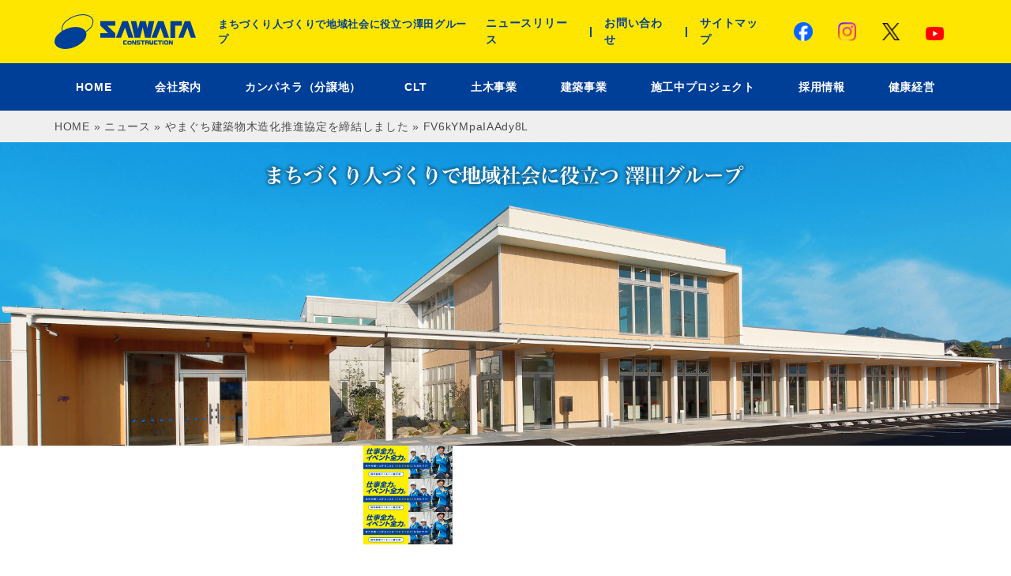

--- FILE ---
content_type: text/html; charset=UTF-8
request_url: https://www.sawata.com/news/yamaguchimokuzai/attachment/fv6kympaiaady8l/
body_size: 73532
content:
<!DOCTYPE html>
<html lang="ja">
  <head>
    <meta charset="UTF-8">
    
    <meta name="viewport" content="width=device-width, initial-scale=1">
    <link rel="stylesheet" href="https://www.sawata.com/wp-content/themes/sawata_2020/css/reset.css">
    <link rel="stylesheet" href="https://www.sawata.com/wp-content/themes/sawata_2020/css/jquery.fancybox.min.css">
    <link rel="stylesheet" href="https://www.sawata.com/wp-content/themes/sawata_2020/css/homeslider.css">
        <link rel="stylesheet" href="https://www.sawata.com/wp-content/themes/sawata_2020/css/style.min.css">
          <link rel="stylesheet" href="https://www.sawata.com/wp-content/themes/sawata_2020/css/page.min.css">
        <link rel="apple-touch-icon" href="https://www.sawata.com/wp-content/themes/sawata_2020/img/favicon.ico">
    <link rel="shortcut icon" href="https://www.sawata.com/wp-content/themes/sawata_2020/img/favicon.ico">
        	<style>img:is([sizes="auto" i], [sizes^="auto," i]) { contain-intrinsic-size: 3000px 1500px }</style>
	
		<!-- All in One SEO 4.8.0 - aioseo.com -->
		<title>FV6kYMpaIAAdy8L | 澤田建設株式会社</title>
	<meta name="robots" content="max-image-preview:large" />
	<meta name="author" content="sawata"/>
	<link rel="canonical" href="https://www.sawata.com/news/yamaguchimokuzai/attachment/fv6kympaiaady8l/" />
	<meta name="generator" content="All in One SEO (AIOSEO) 4.8.0" />
		<meta property="og:locale" content="ja_JP" />
		<meta property="og:site_name" content="澤田建設株式会社 | まちづくり人づくりで地域社会に役立つ澤田グループ" />
		<meta property="og:type" content="article" />
		<meta property="og:title" content="FV6kYMpaIAAdy8L | 澤田建設株式会社" />
		<meta property="og:url" content="https://www.sawata.com/news/yamaguchimokuzai/attachment/fv6kympaiaady8l/" />
		<meta property="og:image" content="https://www.sawata.com/wp-content/uploads/2023/08/eb0ffb6eeca03ab1eb91417606de38c2-scaled.jpg" />
		<meta property="og:image:secure_url" content="https://www.sawata.com/wp-content/uploads/2023/08/eb0ffb6eeca03ab1eb91417606de38c2-scaled.jpg" />
		<meta property="article:published_time" content="2023-07-19T06:17:38+00:00" />
		<meta property="article:modified_time" content="2023-07-19T06:17:38+00:00" />
		<meta property="article:publisher" content="https://www.facebook.com/sawata.cc/" />
		<meta name="twitter:card" content="summary_large_image" />
		<meta name="twitter:site" content="@SAWATA_CC" />
		<meta name="twitter:title" content="FV6kYMpaIAAdy8L | 澤田建設株式会社" />
		<meta name="twitter:creator" content="@SAWATA_CC" />
		<meta name="twitter:image" content="https://www.sawata.com/wp-content/uploads/2023/08/eb0ffb6eeca03ab1eb91417606de38c2-scaled.jpg" />
		<script type="application/ld+json" class="aioseo-schema">
			{"@context":"https:\/\/schema.org","@graph":[{"@type":"BreadcrumbList","@id":"https:\/\/www.sawata.com\/news\/yamaguchimokuzai\/attachment\/fv6kympaiaady8l\/#breadcrumblist","itemListElement":[{"@type":"ListItem","@id":"https:\/\/www.sawata.com\/#listItem","position":1,"name":"\u5bb6","item":"https:\/\/www.sawata.com\/","nextItem":{"@type":"ListItem","@id":"https:\/\/www.sawata.com\/news\/yamaguchimokuzai\/attachment\/fv6kympaiaady8l\/#listItem","name":"FV6kYMpaIAAdy8L"}},{"@type":"ListItem","@id":"https:\/\/www.sawata.com\/news\/yamaguchimokuzai\/attachment\/fv6kympaiaady8l\/#listItem","position":2,"name":"FV6kYMpaIAAdy8L","previousItem":{"@type":"ListItem","@id":"https:\/\/www.sawata.com\/#listItem","name":"\u5bb6"}}]},{"@type":"ItemPage","@id":"https:\/\/www.sawata.com\/news\/yamaguchimokuzai\/attachment\/fv6kympaiaady8l\/#itempage","url":"https:\/\/www.sawata.com\/news\/yamaguchimokuzai\/attachment\/fv6kympaiaady8l\/","name":"FV6kYMpaIAAdy8L | \u6fa4\u7530\u5efa\u8a2d\u682a\u5f0f\u4f1a\u793e","inLanguage":"ja","isPartOf":{"@id":"https:\/\/www.sawata.com\/#website"},"breadcrumb":{"@id":"https:\/\/www.sawata.com\/news\/yamaguchimokuzai\/attachment\/fv6kympaiaady8l\/#breadcrumblist"},"author":{"@id":"https:\/\/www.sawata.com\/author\/sawata\/#author"},"creator":{"@id":"https:\/\/www.sawata.com\/author\/sawata\/#author"},"datePublished":"2023-07-19T15:17:38+09:00","dateModified":"2023-07-19T15:17:38+09:00"},{"@type":"Organization","@id":"https:\/\/www.sawata.com\/#organization","name":"\u6fa4\u7530\u5efa\u8a2d\u682a\u5f0f\u4f1a\u793e","description":"\u307e\u3061\u3065\u304f\u308a\u4eba\u3065\u304f\u308a\u3067\u5730\u57df\u793e\u4f1a\u306b\u5f79\u7acb\u3064\u6fa4\u7530\u30b0\u30eb\u30fc\u30d7","url":"https:\/\/www.sawata.com\/","telephone":"+81835222634","logo":{"@type":"ImageObject","url":"https:\/\/www.sawata.com\/wp-content\/uploads\/2023\/08\/eb0ffb6eeca03ab1eb91417606de38c2-scaled.jpg","@id":"https:\/\/www.sawata.com\/news\/yamaguchimokuzai\/attachment\/fv6kympaiaady8l\/#organizationLogo","width":2560,"height":2355},"image":{"@id":"https:\/\/www.sawata.com\/news\/yamaguchimokuzai\/attachment\/fv6kympaiaady8l\/#organizationLogo"},"sameAs":["https:\/\/www.facebook.com\/sawata.cc\/","https:\/\/twitter.com\/SAWATA_CC","https:\/\/www.instagram.com\/sawatacc\/","https:\/\/www.youtube.com\/channel\/UC3JMplIoR2Sl_bfYlh7K-Qw"]},{"@type":"Person","@id":"https:\/\/www.sawata.com\/author\/sawata\/#author","url":"https:\/\/www.sawata.com\/author\/sawata\/","name":"sawata","image":{"@type":"ImageObject","@id":"https:\/\/www.sawata.com\/news\/yamaguchimokuzai\/attachment\/fv6kympaiaady8l\/#authorImage","url":"https:\/\/secure.gravatar.com\/avatar\/3e05b7ab9ff921eb51b9b34780b27a85?s=96&d=mm&r=g","width":96,"height":96,"caption":"sawata"}},{"@type":"WebSite","@id":"https:\/\/www.sawata.com\/#website","url":"https:\/\/www.sawata.com\/","name":"\u6fa4\u7530\u5efa\u8a2d\u682a\u5f0f\u4f1a\u793e","description":"\u307e\u3061\u3065\u304f\u308a\u4eba\u3065\u304f\u308a\u3067\u5730\u57df\u793e\u4f1a\u306b\u5f79\u7acb\u3064\u6fa4\u7530\u30b0\u30eb\u30fc\u30d7","inLanguage":"ja","publisher":{"@id":"https:\/\/www.sawata.com\/#organization"}}]}
		</script>
		<!-- All in One SEO -->

<link rel="alternate" type="application/rss+xml" title="澤田建設株式会社 &raquo; フィード" href="https://www.sawata.com/feed/" />
<link rel="alternate" type="application/rss+xml" title="澤田建設株式会社 &raquo; コメントフィード" href="https://www.sawata.com/comments/feed/" />
		<!-- This site uses the Google Analytics by MonsterInsights plugin v9.9.0 - Using Analytics tracking - https://www.monsterinsights.com/ -->
		<!-- Note: MonsterInsights is not currently configured on this site. The site owner needs to authenticate with Google Analytics in the MonsterInsights settings panel. -->
					<!-- No tracking code set -->
				<!-- / Google Analytics by MonsterInsights -->
		<script type="text/javascript">
/* <![CDATA[ */
window._wpemojiSettings = {"baseUrl":"https:\/\/s.w.org\/images\/core\/emoji\/15.0.3\/72x72\/","ext":".png","svgUrl":"https:\/\/s.w.org\/images\/core\/emoji\/15.0.3\/svg\/","svgExt":".svg","source":{"concatemoji":"https:\/\/www.sawata.com\/wp-includes\/js\/wp-emoji-release.min.js?ver=6.7.4"}};
/*! This file is auto-generated */
!function(i,n){var o,s,e;function c(e){try{var t={supportTests:e,timestamp:(new Date).valueOf()};sessionStorage.setItem(o,JSON.stringify(t))}catch(e){}}function p(e,t,n){e.clearRect(0,0,e.canvas.width,e.canvas.height),e.fillText(t,0,0);var t=new Uint32Array(e.getImageData(0,0,e.canvas.width,e.canvas.height).data),r=(e.clearRect(0,0,e.canvas.width,e.canvas.height),e.fillText(n,0,0),new Uint32Array(e.getImageData(0,0,e.canvas.width,e.canvas.height).data));return t.every(function(e,t){return e===r[t]})}function u(e,t,n){switch(t){case"flag":return n(e,"\ud83c\udff3\ufe0f\u200d\u26a7\ufe0f","\ud83c\udff3\ufe0f\u200b\u26a7\ufe0f")?!1:!n(e,"\ud83c\uddfa\ud83c\uddf3","\ud83c\uddfa\u200b\ud83c\uddf3")&&!n(e,"\ud83c\udff4\udb40\udc67\udb40\udc62\udb40\udc65\udb40\udc6e\udb40\udc67\udb40\udc7f","\ud83c\udff4\u200b\udb40\udc67\u200b\udb40\udc62\u200b\udb40\udc65\u200b\udb40\udc6e\u200b\udb40\udc67\u200b\udb40\udc7f");case"emoji":return!n(e,"\ud83d\udc26\u200d\u2b1b","\ud83d\udc26\u200b\u2b1b")}return!1}function f(e,t,n){var r="undefined"!=typeof WorkerGlobalScope&&self instanceof WorkerGlobalScope?new OffscreenCanvas(300,150):i.createElement("canvas"),a=r.getContext("2d",{willReadFrequently:!0}),o=(a.textBaseline="top",a.font="600 32px Arial",{});return e.forEach(function(e){o[e]=t(a,e,n)}),o}function t(e){var t=i.createElement("script");t.src=e,t.defer=!0,i.head.appendChild(t)}"undefined"!=typeof Promise&&(o="wpEmojiSettingsSupports",s=["flag","emoji"],n.supports={everything:!0,everythingExceptFlag:!0},e=new Promise(function(e){i.addEventListener("DOMContentLoaded",e,{once:!0})}),new Promise(function(t){var n=function(){try{var e=JSON.parse(sessionStorage.getItem(o));if("object"==typeof e&&"number"==typeof e.timestamp&&(new Date).valueOf()<e.timestamp+604800&&"object"==typeof e.supportTests)return e.supportTests}catch(e){}return null}();if(!n){if("undefined"!=typeof Worker&&"undefined"!=typeof OffscreenCanvas&&"undefined"!=typeof URL&&URL.createObjectURL&&"undefined"!=typeof Blob)try{var e="postMessage("+f.toString()+"("+[JSON.stringify(s),u.toString(),p.toString()].join(",")+"));",r=new Blob([e],{type:"text/javascript"}),a=new Worker(URL.createObjectURL(r),{name:"wpTestEmojiSupports"});return void(a.onmessage=function(e){c(n=e.data),a.terminate(),t(n)})}catch(e){}c(n=f(s,u,p))}t(n)}).then(function(e){for(var t in e)n.supports[t]=e[t],n.supports.everything=n.supports.everything&&n.supports[t],"flag"!==t&&(n.supports.everythingExceptFlag=n.supports.everythingExceptFlag&&n.supports[t]);n.supports.everythingExceptFlag=n.supports.everythingExceptFlag&&!n.supports.flag,n.DOMReady=!1,n.readyCallback=function(){n.DOMReady=!0}}).then(function(){return e}).then(function(){var e;n.supports.everything||(n.readyCallback(),(e=n.source||{}).concatemoji?t(e.concatemoji):e.wpemoji&&e.twemoji&&(t(e.twemoji),t(e.wpemoji)))}))}((window,document),window._wpemojiSettings);
/* ]]> */
</script>
<style id='wp-emoji-styles-inline-css' type='text/css'>

	img.wp-smiley, img.emoji {
		display: inline !important;
		border: none !important;
		box-shadow: none !important;
		height: 1em !important;
		width: 1em !important;
		margin: 0 0.07em !important;
		vertical-align: -0.1em !important;
		background: none !important;
		padding: 0 !important;
	}
</style>
<link rel='stylesheet' id='wp-block-library-css' href='https://www.sawata.com/wp-includes/css/dist/block-library/style.min.css?ver=6.7.4' type='text/css' media='all' />
<style id='classic-theme-styles-inline-css' type='text/css'>
/*! This file is auto-generated */
.wp-block-button__link{color:#fff;background-color:#32373c;border-radius:9999px;box-shadow:none;text-decoration:none;padding:calc(.667em + 2px) calc(1.333em + 2px);font-size:1.125em}.wp-block-file__button{background:#32373c;color:#fff;text-decoration:none}
</style>
<style id='global-styles-inline-css' type='text/css'>
:root{--wp--preset--aspect-ratio--square: 1;--wp--preset--aspect-ratio--4-3: 4/3;--wp--preset--aspect-ratio--3-4: 3/4;--wp--preset--aspect-ratio--3-2: 3/2;--wp--preset--aspect-ratio--2-3: 2/3;--wp--preset--aspect-ratio--16-9: 16/9;--wp--preset--aspect-ratio--9-16: 9/16;--wp--preset--color--black: #000000;--wp--preset--color--cyan-bluish-gray: #abb8c3;--wp--preset--color--white: #ffffff;--wp--preset--color--pale-pink: #f78da7;--wp--preset--color--vivid-red: #cf2e2e;--wp--preset--color--luminous-vivid-orange: #ff6900;--wp--preset--color--luminous-vivid-amber: #fcb900;--wp--preset--color--light-green-cyan: #7bdcb5;--wp--preset--color--vivid-green-cyan: #00d084;--wp--preset--color--pale-cyan-blue: #8ed1fc;--wp--preset--color--vivid-cyan-blue: #0693e3;--wp--preset--color--vivid-purple: #9b51e0;--wp--preset--gradient--vivid-cyan-blue-to-vivid-purple: linear-gradient(135deg,rgba(6,147,227,1) 0%,rgb(155,81,224) 100%);--wp--preset--gradient--light-green-cyan-to-vivid-green-cyan: linear-gradient(135deg,rgb(122,220,180) 0%,rgb(0,208,130) 100%);--wp--preset--gradient--luminous-vivid-amber-to-luminous-vivid-orange: linear-gradient(135deg,rgba(252,185,0,1) 0%,rgba(255,105,0,1) 100%);--wp--preset--gradient--luminous-vivid-orange-to-vivid-red: linear-gradient(135deg,rgba(255,105,0,1) 0%,rgb(207,46,46) 100%);--wp--preset--gradient--very-light-gray-to-cyan-bluish-gray: linear-gradient(135deg,rgb(238,238,238) 0%,rgb(169,184,195) 100%);--wp--preset--gradient--cool-to-warm-spectrum: linear-gradient(135deg,rgb(74,234,220) 0%,rgb(151,120,209) 20%,rgb(207,42,186) 40%,rgb(238,44,130) 60%,rgb(251,105,98) 80%,rgb(254,248,76) 100%);--wp--preset--gradient--blush-light-purple: linear-gradient(135deg,rgb(255,206,236) 0%,rgb(152,150,240) 100%);--wp--preset--gradient--blush-bordeaux: linear-gradient(135deg,rgb(254,205,165) 0%,rgb(254,45,45) 50%,rgb(107,0,62) 100%);--wp--preset--gradient--luminous-dusk: linear-gradient(135deg,rgb(255,203,112) 0%,rgb(199,81,192) 50%,rgb(65,88,208) 100%);--wp--preset--gradient--pale-ocean: linear-gradient(135deg,rgb(255,245,203) 0%,rgb(182,227,212) 50%,rgb(51,167,181) 100%);--wp--preset--gradient--electric-grass: linear-gradient(135deg,rgb(202,248,128) 0%,rgb(113,206,126) 100%);--wp--preset--gradient--midnight: linear-gradient(135deg,rgb(2,3,129) 0%,rgb(40,116,252) 100%);--wp--preset--font-size--small: 13px;--wp--preset--font-size--medium: 20px;--wp--preset--font-size--large: 36px;--wp--preset--font-size--x-large: 42px;--wp--preset--spacing--20: 0.44rem;--wp--preset--spacing--30: 0.67rem;--wp--preset--spacing--40: 1rem;--wp--preset--spacing--50: 1.5rem;--wp--preset--spacing--60: 2.25rem;--wp--preset--spacing--70: 3.38rem;--wp--preset--spacing--80: 5.06rem;--wp--preset--shadow--natural: 6px 6px 9px rgba(0, 0, 0, 0.2);--wp--preset--shadow--deep: 12px 12px 50px rgba(0, 0, 0, 0.4);--wp--preset--shadow--sharp: 6px 6px 0px rgba(0, 0, 0, 0.2);--wp--preset--shadow--outlined: 6px 6px 0px -3px rgba(255, 255, 255, 1), 6px 6px rgba(0, 0, 0, 1);--wp--preset--shadow--crisp: 6px 6px 0px rgba(0, 0, 0, 1);}:where(.is-layout-flex){gap: 0.5em;}:where(.is-layout-grid){gap: 0.5em;}body .is-layout-flex{display: flex;}.is-layout-flex{flex-wrap: wrap;align-items: center;}.is-layout-flex > :is(*, div){margin: 0;}body .is-layout-grid{display: grid;}.is-layout-grid > :is(*, div){margin: 0;}:where(.wp-block-columns.is-layout-flex){gap: 2em;}:where(.wp-block-columns.is-layout-grid){gap: 2em;}:where(.wp-block-post-template.is-layout-flex){gap: 1.25em;}:where(.wp-block-post-template.is-layout-grid){gap: 1.25em;}.has-black-color{color: var(--wp--preset--color--black) !important;}.has-cyan-bluish-gray-color{color: var(--wp--preset--color--cyan-bluish-gray) !important;}.has-white-color{color: var(--wp--preset--color--white) !important;}.has-pale-pink-color{color: var(--wp--preset--color--pale-pink) !important;}.has-vivid-red-color{color: var(--wp--preset--color--vivid-red) !important;}.has-luminous-vivid-orange-color{color: var(--wp--preset--color--luminous-vivid-orange) !important;}.has-luminous-vivid-amber-color{color: var(--wp--preset--color--luminous-vivid-amber) !important;}.has-light-green-cyan-color{color: var(--wp--preset--color--light-green-cyan) !important;}.has-vivid-green-cyan-color{color: var(--wp--preset--color--vivid-green-cyan) !important;}.has-pale-cyan-blue-color{color: var(--wp--preset--color--pale-cyan-blue) !important;}.has-vivid-cyan-blue-color{color: var(--wp--preset--color--vivid-cyan-blue) !important;}.has-vivid-purple-color{color: var(--wp--preset--color--vivid-purple) !important;}.has-black-background-color{background-color: var(--wp--preset--color--black) !important;}.has-cyan-bluish-gray-background-color{background-color: var(--wp--preset--color--cyan-bluish-gray) !important;}.has-white-background-color{background-color: var(--wp--preset--color--white) !important;}.has-pale-pink-background-color{background-color: var(--wp--preset--color--pale-pink) !important;}.has-vivid-red-background-color{background-color: var(--wp--preset--color--vivid-red) !important;}.has-luminous-vivid-orange-background-color{background-color: var(--wp--preset--color--luminous-vivid-orange) !important;}.has-luminous-vivid-amber-background-color{background-color: var(--wp--preset--color--luminous-vivid-amber) !important;}.has-light-green-cyan-background-color{background-color: var(--wp--preset--color--light-green-cyan) !important;}.has-vivid-green-cyan-background-color{background-color: var(--wp--preset--color--vivid-green-cyan) !important;}.has-pale-cyan-blue-background-color{background-color: var(--wp--preset--color--pale-cyan-blue) !important;}.has-vivid-cyan-blue-background-color{background-color: var(--wp--preset--color--vivid-cyan-blue) !important;}.has-vivid-purple-background-color{background-color: var(--wp--preset--color--vivid-purple) !important;}.has-black-border-color{border-color: var(--wp--preset--color--black) !important;}.has-cyan-bluish-gray-border-color{border-color: var(--wp--preset--color--cyan-bluish-gray) !important;}.has-white-border-color{border-color: var(--wp--preset--color--white) !important;}.has-pale-pink-border-color{border-color: var(--wp--preset--color--pale-pink) !important;}.has-vivid-red-border-color{border-color: var(--wp--preset--color--vivid-red) !important;}.has-luminous-vivid-orange-border-color{border-color: var(--wp--preset--color--luminous-vivid-orange) !important;}.has-luminous-vivid-amber-border-color{border-color: var(--wp--preset--color--luminous-vivid-amber) !important;}.has-light-green-cyan-border-color{border-color: var(--wp--preset--color--light-green-cyan) !important;}.has-vivid-green-cyan-border-color{border-color: var(--wp--preset--color--vivid-green-cyan) !important;}.has-pale-cyan-blue-border-color{border-color: var(--wp--preset--color--pale-cyan-blue) !important;}.has-vivid-cyan-blue-border-color{border-color: var(--wp--preset--color--vivid-cyan-blue) !important;}.has-vivid-purple-border-color{border-color: var(--wp--preset--color--vivid-purple) !important;}.has-vivid-cyan-blue-to-vivid-purple-gradient-background{background: var(--wp--preset--gradient--vivid-cyan-blue-to-vivid-purple) !important;}.has-light-green-cyan-to-vivid-green-cyan-gradient-background{background: var(--wp--preset--gradient--light-green-cyan-to-vivid-green-cyan) !important;}.has-luminous-vivid-amber-to-luminous-vivid-orange-gradient-background{background: var(--wp--preset--gradient--luminous-vivid-amber-to-luminous-vivid-orange) !important;}.has-luminous-vivid-orange-to-vivid-red-gradient-background{background: var(--wp--preset--gradient--luminous-vivid-orange-to-vivid-red) !important;}.has-very-light-gray-to-cyan-bluish-gray-gradient-background{background: var(--wp--preset--gradient--very-light-gray-to-cyan-bluish-gray) !important;}.has-cool-to-warm-spectrum-gradient-background{background: var(--wp--preset--gradient--cool-to-warm-spectrum) !important;}.has-blush-light-purple-gradient-background{background: var(--wp--preset--gradient--blush-light-purple) !important;}.has-blush-bordeaux-gradient-background{background: var(--wp--preset--gradient--blush-bordeaux) !important;}.has-luminous-dusk-gradient-background{background: var(--wp--preset--gradient--luminous-dusk) !important;}.has-pale-ocean-gradient-background{background: var(--wp--preset--gradient--pale-ocean) !important;}.has-electric-grass-gradient-background{background: var(--wp--preset--gradient--electric-grass) !important;}.has-midnight-gradient-background{background: var(--wp--preset--gradient--midnight) !important;}.has-small-font-size{font-size: var(--wp--preset--font-size--small) !important;}.has-medium-font-size{font-size: var(--wp--preset--font-size--medium) !important;}.has-large-font-size{font-size: var(--wp--preset--font-size--large) !important;}.has-x-large-font-size{font-size: var(--wp--preset--font-size--x-large) !important;}
:where(.wp-block-post-template.is-layout-flex){gap: 1.25em;}:where(.wp-block-post-template.is-layout-grid){gap: 1.25em;}
:where(.wp-block-columns.is-layout-flex){gap: 2em;}:where(.wp-block-columns.is-layout-grid){gap: 2em;}
:root :where(.wp-block-pullquote){font-size: 1.5em;line-height: 1.6;}
</style>
<style id='akismet-widget-style-inline-css' type='text/css'>

			.a-stats {
				--akismet-color-mid-green: #357b49;
				--akismet-color-white: #fff;
				--akismet-color-light-grey: #f6f7f7;

				max-width: 350px;
				width: auto;
			}

			.a-stats * {
				all: unset;
				box-sizing: border-box;
			}

			.a-stats strong {
				font-weight: 600;
			}

			.a-stats a.a-stats__link,
			.a-stats a.a-stats__link:visited,
			.a-stats a.a-stats__link:active {
				background: var(--akismet-color-mid-green);
				border: none;
				box-shadow: none;
				border-radius: 8px;
				color: var(--akismet-color-white);
				cursor: pointer;
				display: block;
				font-family: -apple-system, BlinkMacSystemFont, 'Segoe UI', 'Roboto', 'Oxygen-Sans', 'Ubuntu', 'Cantarell', 'Helvetica Neue', sans-serif;
				font-weight: 500;
				padding: 12px;
				text-align: center;
				text-decoration: none;
				transition: all 0.2s ease;
			}

			/* Extra specificity to deal with TwentyTwentyOne focus style */
			.widget .a-stats a.a-stats__link:focus {
				background: var(--akismet-color-mid-green);
				color: var(--akismet-color-white);
				text-decoration: none;
			}

			.a-stats a.a-stats__link:hover {
				filter: brightness(110%);
				box-shadow: 0 4px 12px rgba(0, 0, 0, 0.06), 0 0 2px rgba(0, 0, 0, 0.16);
			}

			.a-stats .count {
				color: var(--akismet-color-white);
				display: block;
				font-size: 1.5em;
				line-height: 1.4;
				padding: 0 13px;
				white-space: nowrap;
			}
		
</style>
<link rel="stylesheet" type="text/css" href="https://www.sawata.com/wp-content/plugins/smart-slider-3/Public/SmartSlider3/Application/Frontend/Assets/dist/smartslider.min.css?ver=5b52c66b" media="all">
<style data-related="n2-ss-6">div#n2-ss-6 .n2-ss-slider-1{display:grid;position:relative;}div#n2-ss-6 .n2-ss-slider-2{display:grid;position:relative;overflow:hidden;padding:0px 0px 0px 0px;border:0px solid RGBA(62,62,62,1);border-radius:0px;background-clip:padding-box;background-repeat:repeat;background-position:50% 50%;background-size:cover;background-attachment:scroll;z-index:1;}div#n2-ss-6:not(.n2-ss-loaded) .n2-ss-slider-2{background-image:none !important;}div#n2-ss-6 .n2-ss-slider-3{display:grid;grid-template-areas:'cover';position:relative;overflow:hidden;z-index:10;}div#n2-ss-6 .n2-ss-slider-3 > *{grid-area:cover;}div#n2-ss-6 .n2-ss-slide-backgrounds,div#n2-ss-6 .n2-ss-slider-3 > .n2-ss-divider{position:relative;}div#n2-ss-6 .n2-ss-slide-backgrounds{z-index:10;}div#n2-ss-6 .n2-ss-slide-backgrounds > *{overflow:hidden;}div#n2-ss-6 .n2-ss-slide-background{transform:translateX(-100000px);}div#n2-ss-6 .n2-ss-slider-4{place-self:center;position:relative;width:100%;height:100%;z-index:20;display:grid;grid-template-areas:'slide';}div#n2-ss-6 .n2-ss-slider-4 > *{grid-area:slide;}div#n2-ss-6.n2-ss-full-page--constrain-ratio .n2-ss-slider-4{height:auto;}div#n2-ss-6 .n2-ss-slide{display:grid;place-items:center;grid-auto-columns:100%;position:relative;z-index:20;-webkit-backface-visibility:hidden;transform:translateX(-100000px);}div#n2-ss-6 .n2-ss-slide{perspective:1500px;}div#n2-ss-6 .n2-ss-slide-active{z-index:21;}.n2-ss-background-animation{position:absolute;top:0;left:0;width:100%;height:100%;z-index:3;}div#n2-ss-6 .n2-ss-slide-limiter{max-width:2000px;}@media (min-width: 1200px){div#n2-ss-6 [data-hide-desktopportrait="1"]{display: none !important;}}@media (orientation: landscape) and (max-width: 1199px) and (min-width: 901px),(orientation: portrait) and (max-width: 1199px) and (min-width: 701px){div#n2-ss-6 [data-hide-tabletportrait="1"]{display: none !important;}}@media (orientation: landscape) and (max-width: 900px),(orientation: portrait) and (max-width: 700px){div#n2-ss-6 [data-hide-mobileportrait="1"]{display: none !important;}}</style>
<style data-related="n2-ss-7">div#n2-ss-7 .n2-ss-slider-1{display:grid;position:relative;}div#n2-ss-7 .n2-ss-slider-2{display:grid;position:relative;overflow:hidden;padding:0px 0px 0px 0px;border:0px solid RGBA(62,62,62,1);border-radius:0px;background-clip:padding-box;background-repeat:repeat;background-position:50% 50%;background-size:cover;background-attachment:scroll;z-index:1;}div#n2-ss-7:not(.n2-ss-loaded) .n2-ss-slider-2{background-image:none !important;}div#n2-ss-7 .n2-ss-slider-3{display:grid;grid-template-areas:'cover';position:relative;overflow:hidden;z-index:10;}div#n2-ss-7 .n2-ss-slider-3 > *{grid-area:cover;}div#n2-ss-7 .n2-ss-slide-backgrounds,div#n2-ss-7 .n2-ss-slider-3 > .n2-ss-divider{position:relative;}div#n2-ss-7 .n2-ss-slide-backgrounds{z-index:10;}div#n2-ss-7 .n2-ss-slide-backgrounds > *{overflow:hidden;}div#n2-ss-7 .n2-ss-slide-background{transform:translateX(-100000px);}div#n2-ss-7 .n2-ss-slider-4{place-self:center;position:relative;width:100%;height:100%;z-index:20;display:grid;grid-template-areas:'slide';}div#n2-ss-7 .n2-ss-slider-4 > *{grid-area:slide;}div#n2-ss-7.n2-ss-full-page--constrain-ratio .n2-ss-slider-4{height:auto;}div#n2-ss-7 .n2-ss-slide{display:grid;place-items:center;grid-auto-columns:100%;position:relative;z-index:20;-webkit-backface-visibility:hidden;transform:translateX(-100000px);}div#n2-ss-7 .n2-ss-slide{perspective:1500px;}div#n2-ss-7 .n2-ss-slide-active{z-index:21;}.n2-ss-background-animation{position:absolute;top:0;left:0;width:100%;height:100%;z-index:3;}div#n2-ss-7 .n2-ss-slide-limiter{max-width:768px;}@media (min-width: 1200px){div#n2-ss-7 [data-hide-desktopportrait="1"]{display: none !important;}}@media (orientation: landscape) and (max-width: 1199px) and (min-width: 901px),(orientation: portrait) and (max-width: 1199px) and (min-width: 701px){div#n2-ss-7 [data-hide-tabletportrait="1"]{display: none !important;}}@media (orientation: landscape) and (max-width: 900px),(orientation: portrait) and (max-width: 700px){div#n2-ss-7 [data-hide-mobileportrait="1"]{display: none !important;}}</style>
<script>(function(){this._N2=this._N2||{_r:[],_d:[],r:function(){this._r.push(arguments)},d:function(){this._d.push(arguments)}}}).call(window);</script><script src="https://www.sawata.com/wp-content/plugins/smart-slider-3/Public/SmartSlider3/Application/Frontend/Assets/dist/n2.min.js?ver=5b52c66b" defer async></script>
<script src="https://www.sawata.com/wp-content/plugins/smart-slider-3/Public/SmartSlider3/Application/Frontend/Assets/dist/smartslider-frontend.min.js?ver=5b52c66b" defer async></script>
<script src="https://www.sawata.com/wp-content/plugins/smart-slider-3/Public/SmartSlider3/Slider/SliderType/Simple/Assets/dist/ss-simple.min.js?ver=5b52c66b" defer async></script>
<script>_N2.r('documentReady',function(){_N2.r(["documentReady","smartslider-frontend","ss-simple"],function(){new _N2.SmartSliderSimple('n2-ss-6',{"admin":false,"background.video.mobile":1,"loadingTime":2000,"alias":{"id":0,"smoothScroll":0,"slideSwitch":0,"scroll":1},"align":"normal","isDelayed":0,"responsive":{"mediaQueries":{"all":false,"desktopportrait":["(min-width: 1200px)"],"tabletportrait":["(orientation: landscape) and (max-width: 1199px) and (min-width: 901px)","(orientation: portrait) and (max-width: 1199px) and (min-width: 701px)"],"mobileportrait":["(orientation: landscape) and (max-width: 900px)","(orientation: portrait) and (max-width: 700px)"]},"base":{"slideOuterWidth":2000,"slideOuterHeight":600,"sliderWidth":2000,"sliderHeight":600,"slideWidth":2000,"slideHeight":600},"hideOn":{"desktopLandscape":false,"desktopPortrait":false,"tabletLandscape":false,"tabletPortrait":false,"mobileLandscape":false,"mobilePortrait":false},"onResizeEnabled":true,"type":"fullwidth","sliderHeightBasedOn":"real","focusUser":1,"focusEdge":"auto","breakpoints":[{"device":"tabletPortrait","type":"max-screen-width","portraitWidth":1199,"landscapeWidth":1199},{"device":"mobilePortrait","type":"max-screen-width","portraitWidth":700,"landscapeWidth":900}],"enabledDevices":{"desktopLandscape":0,"desktopPortrait":1,"tabletLandscape":0,"tabletPortrait":1,"mobileLandscape":0,"mobilePortrait":1},"sizes":{"desktopPortrait":{"width":2000,"height":600,"max":3000,"min":1200},"tabletPortrait":{"width":701,"height":210,"customHeight":false,"max":1199,"min":701},"mobilePortrait":{"width":320,"height":96,"customHeight":false,"max":900,"min":320}},"overflowHiddenPage":0,"focus":{"offsetTop":"#wpadminbar","offsetBottom":""}},"controls":{"mousewheel":0,"touch":"horizontal","keyboard":1,"blockCarouselInteraction":1},"playWhenVisible":1,"playWhenVisibleAt":0.5,"lazyLoad":0,"lazyLoadNeighbor":0,"blockrightclick":0,"maintainSession":0,"autoplay":{"enabled":1,"start":1,"duration":3000,"autoplayLoop":1,"allowReStart":0,"pause":{"click":1,"mouse":"0","mediaStarted":1},"resume":{"click":0,"mouse":"0","mediaEnded":1,"slidechanged":0},"interval":1,"intervalModifier":"loop","intervalSlide":"current"},"perspective":1500,"layerMode":{"playOnce":0,"playFirstLayer":1,"mode":"skippable","inAnimation":"mainInEnd"},"bgAnimations":0,"mainanimation":{"type":"fade","duration":1500,"delay":0,"ease":"easeOutQuad","shiftedBackgroundAnimation":0},"carousel":1,"initCallbacks":function(){}})});_N2.r(["documentReady","smartslider-frontend","ss-simple"],function(){new _N2.SmartSliderSimple('n2-ss-7',{"admin":false,"background.video.mobile":1,"loadingTime":2000,"alias":{"id":0,"smoothScroll":0,"slideSwitch":0,"scroll":1},"align":"normal","isDelayed":0,"responsive":{"mediaQueries":{"all":false,"desktopportrait":["(min-width: 1200px)"],"tabletportrait":["(orientation: landscape) and (max-width: 1199px) and (min-width: 901px)","(orientation: portrait) and (max-width: 1199px) and (min-width: 701px)"],"mobileportrait":["(orientation: landscape) and (max-width: 900px)","(orientation: portrait) and (max-width: 700px)"]},"base":{"slideOuterWidth":768,"slideOuterHeight":640,"sliderWidth":768,"sliderHeight":640,"slideWidth":768,"slideHeight":640},"hideOn":{"desktopLandscape":false,"desktopPortrait":false,"tabletLandscape":false,"tabletPortrait":false,"mobileLandscape":false,"mobilePortrait":false},"onResizeEnabled":true,"type":"fullwidth","sliderHeightBasedOn":"real","focusUser":1,"focusEdge":"auto","breakpoints":[{"device":"tabletPortrait","type":"max-screen-width","portraitWidth":1199,"landscapeWidth":1199},{"device":"mobilePortrait","type":"max-screen-width","portraitWidth":700,"landscapeWidth":900}],"enabledDevices":{"desktopLandscape":0,"desktopPortrait":1,"tabletLandscape":0,"tabletPortrait":1,"mobileLandscape":0,"mobilePortrait":1},"sizes":{"desktopPortrait":{"width":768,"height":640,"max":3000,"min":768},"tabletPortrait":{"width":701,"height":584,"customHeight":false,"max":1199,"min":701},"mobilePortrait":{"width":320,"height":266,"customHeight":false,"max":900,"min":320}},"overflowHiddenPage":0,"focus":{"offsetTop":"#wpadminbar","offsetBottom":""}},"controls":{"mousewheel":0,"touch":"horizontal","keyboard":1,"blockCarouselInteraction":1},"playWhenVisible":1,"playWhenVisibleAt":0.5,"lazyLoad":0,"lazyLoadNeighbor":0,"blockrightclick":0,"maintainSession":0,"autoplay":{"enabled":1,"start":1,"duration":3000,"autoplayLoop":1,"allowReStart":0,"pause":{"click":1,"mouse":"0","mediaStarted":1},"resume":{"click":0,"mouse":"0","mediaEnded":1,"slidechanged":0},"interval":1,"intervalModifier":"loop","intervalSlide":"current"},"perspective":1500,"layerMode":{"playOnce":0,"playFirstLayer":1,"mode":"skippable","inAnimation":"mainInEnd"},"bgAnimations":0,"mainanimation":{"type":"fade","duration":1500,"delay":0,"ease":"easeOutQuad","shiftedBackgroundAnimation":0},"carousel":1,"initCallbacks":function(){}})})});</script><link rel="https://api.w.org/" href="https://www.sawata.com/wp-json/" /><link rel="alternate" title="JSON" type="application/json" href="https://www.sawata.com/wp-json/wp/v2/media/2892" /><link rel="EditURI" type="application/rsd+xml" title="RSD" href="https://www.sawata.com/xmlrpc.php?rsd" />
<meta name="generator" content="WordPress 6.7.4" />
<link rel='shortlink' href='https://www.sawata.com/?p=2892' />
<link rel="alternate" title="oEmbed (JSON)" type="application/json+oembed" href="https://www.sawata.com/wp-json/oembed/1.0/embed?url=https%3A%2F%2Fwww.sawata.com%2Fnews%2Fyamaguchimokuzai%2Fattachment%2Ffv6kympaiaady8l%2F" />
<link rel="alternate" title="oEmbed (XML)" type="text/xml+oembed" href="https://www.sawata.com/wp-json/oembed/1.0/embed?url=https%3A%2F%2Fwww.sawata.com%2Fnews%2Fyamaguchimokuzai%2Fattachment%2Ffv6kympaiaady8l%2F&#038;format=xml" />
    <script type="text/javascript" src="https://www.sawata.com/wp-content/themes/sawata_2020/js/googleanalytics.js"></script>
    <style>
.in_link {
   margin-top:-60px;
  padding-top:60px;
}
.gallery-item{
  padding:5px;
}
.aligncenter {
	display: block;
	margin-left: auto;
	margin-right: auto;
}

.alignleft {
	float: left;
	margin: 0.5em 1em 0.5em 0;
}

.alignright {
	float: right;
	margin: 0.5em 0 0.5em 1em;
}

@media screen and (max-width: 767px){
#gallery-1 .gallery-item{
width:100% !important;
}
}
    </style>
<!-- Global site tag (gtag.js) - Google Analytics -->
<script async src="https://www.googletagmanager.com/gtag/js?id=G-CEET0FCRZJ"></script>
<script>
  window.dataLayer = window.dataLayer || [];
  function gtag(){dataLayer.push(arguments);}
  gtag('js', new Date());

  gtag('config', 'G-CEET0FCRZJ');
</script>
  </head>

  <body class="attachment attachment-template-default single single-attachment postid-2892 attachmentid-2892 attachment-jpeg" id="js-body">
    <div class="body-inner">

      <!-- header -->
      <header class="header">
        <div class="header-inner">
          <div class="wrapper">
            <div class="header__logo">
              <h1 class="title"><a href="https://www.sawata.com/">澤田建設株式会社</a></h1>
              <p class="slogan">まちづくり人づくりで地域社会に役立つ澤田グループ</p>
              <button class="menu-trigger tab" id="js-menu-trigger">
                <div class="menu-trigger__inner">
                  <span></span>
                  <span></span>
                  <span></span>
                </div>
              </button>
            </div>
            <div class="header__nav">
              <ul class="l-nav">
                <li class="l-nav__item l-nav__item--txt">
                  <a href="https://www.sawata.com/newslist">ニュースリリース</a>
                </li>
                <li class="l-nav__item l-nav__item--txt">
                  <a href="https://www.sawata.com/contact">お問い合わせ</a>
                </li>
                <li class="l-nav__item l-nav__item--txt">
                  <a href="https://www.sawata.com/sitemaps">サイトマップ</a>
                </li>
                <li class="l-nav__item l-nav__item--sns">
                  <a href="https://www.facebook.com/sawata.cc" target="_blank" rel="noopener">
                    <img src="https://www.sawata.com/wp-content/themes/sawata_2020/img/icon/fb.png" alt="facebookのアイコン" width="24">
                  </a>
                </li>
                <li class="l-nav__item l-nav__item--sns">
                  <a href="https://www.instagram.com/sawatacc/" target="_blank" rel="noopener">
                    <img src="https://www.sawata.com/wp-content/themes/sawata_2020/img/icon/in.png" alt="Instagramのアイコン" width="24">
                  </a>
                </li>
                <li class="l-nav__item l-nav__item--sns">
                  <a href="https://x.com/SAWATA_CC" target="_blank" rel="noopener">
                    <img src="https://www.sawata.com/wp-content/themes/sawata_2020/img/icon/tw.png" alt="Xのアイコン" width="24">
                  </a>
                </li>
                <li class="l-nav__item l-nav__item--sns">
                  <a href="https://www.youtube.com/channel/UC3JMplIoR2Sl_bfYlh7K-Qw" target="_blank" rel="noopener">
                    <img src="https://www.sawata.com/wp-content/themes/sawata_2020/img/icon/youtube.png" alt="Youtubeのアイコン" width="24">
                  </a>
                </li>
                </ul>
            </div>
          </div>
        </div>
        <nav class="g-nav" id="js-g-nav">
          <div class="wrapper">
            <ul class="g-nav-list">
              <li class="g-nav-list__item">
                <a href="https://www.sawata.com/">HOME</a>
              </li>
              <li class="g-nav-list__item">
                <a href="https://www.sawata.com/company">会社案内</a>
              </li>
              <li class="g-nav-list__item">
                <a href="https://www.sawata.com/campanella">カンパネラ（分譲地）</a>
              </li>
              <li class="g-nav-list__item">
                <a href="https://www.sawata.com/clt">CLT</a>
              </li>
              <li class="g-nav-list__item">
                <a href="https://www.sawata.com/workslist/public">土木事業</a>
              </li>
              <li class="g-nav-list__item">
                <a href="https://www.sawata.com/workslist/construction">建築事業</a>
              </li>
              <li class="g-nav-list__item">
                <a href="https://www.sawata.com/projects">施工中プロジェクト</a>
              </li>
              <li class="g-nav-list__item">
                <a href="https://www.sawata.com/recruit">採用情報</a>
              </li>
              <li class="g-nav-list__item">
                <a href="https://www.sawata.com/kenkokeiei">健康経営</a>
              </li>
            </ul>
          </div>
        </nav>
                <div class="bread">
          <div class="wrapper">
            <div class="bread-container">
              <!-- Breadcrumb NavXT 7.4.1 -->
<a title="Go to Home." href="https://www.sawata.com" class="home">HOME</a> &#xBB; <a title="Go to the ニュース カテゴリ archives." href="https://www.sawata.com/newslist/news/">ニュース</a> &#xBB; <a title="Go to やまぐち建築物木造化推進協定を締結しました." href="https://www.sawata.com/news/yamaguchimokuzai/">やまぐち建築物木造化推進協定を締結しました</a> &#xBB; FV6kYMpaIAAdy8L            </div>
          </div>
        </div>
            </header>
      <!-- //header -->

      <!-- hero -->
      <div class="swiper-container hero-container" id="js-hero-container">
        <div class="swiper-wrapper">
            <div class="slider-pc"><div class="n2_clear"><ss3-force-full-width data-overflow-x="body" data-horizontal-selector="body"><div class="n2-section-smartslider fitvidsignore  n2_clear" data-ssid="6"><div id="n2-ss-6-align" class="n2-ss-align"><div class="n2-padding"><div id="n2-ss-6" data-creator="Smart Slider 3" data-responsive="fullwidth" class="n2-ss-slider n2-ow n2-has-hover n2notransition  ">
        <div class="n2-ss-slider-1 n2_ss__touch_element n2-ow">
            <div class="n2-ss-slider-2 n2-ow">
                                                <div class="n2-ss-slider-3 n2-ow">

                    <div class="n2-ss-slide-backgrounds n2-ow-all"><div class="n2-ss-slide-background" data-public-id="1" data-mode="fill"><div class="n2-ss-slide-background-image" data-blur="0" data-opacity="100" data-x="50" data-y="50" data-alt="" data-title=""><picture class="skip-lazy" data-skip-lazy="1"><img src="//www.sawata.com/wp-content/uploads/2023/06/homeslider_pc_01.png" alt="" title="" loading="lazy" class="skip-lazy" data-skip-lazy="1"></picture></div><div data-color="RGBA(255,255,255,0)" style="background-color: RGBA(255,255,255,0);" class="n2-ss-slide-background-color"></div></div><div class="n2-ss-slide-background" data-public-id="2" data-mode="fill"><div class="n2-ss-slide-background-image" data-blur="0" data-opacity="100" data-x="50" data-y="50" data-alt="" data-title=""><picture class="skip-lazy" data-skip-lazy="1"><img src="//www.sawata.com/wp-content/uploads/2024/07/toppage_24_2.jpg" alt="" title="" loading="lazy" class="skip-lazy" data-skip-lazy="1"></picture></div><div data-color="RGBA(255,255,255,0)" style="background-color: RGBA(255,255,255,0);" class="n2-ss-slide-background-color"></div></div><div class="n2-ss-slide-background" data-public-id="3" data-mode="fill"><div class="n2-ss-slide-background-image" data-blur="0" data-opacity="100" data-x="50" data-y="50" data-alt="" data-title=""><picture class="skip-lazy" data-skip-lazy="1"><img src="//www.sawata.com/wp-content/uploads/2024/07/toppage_24_3.jpg" alt="" title="" loading="lazy" class="skip-lazy" data-skip-lazy="1"></picture></div><div data-color="RGBA(255,255,255,0)" style="background-color: RGBA(255,255,255,0);" class="n2-ss-slide-background-color"></div></div><div class="n2-ss-slide-background" data-public-id="4" data-mode="fill"><div class="n2-ss-slide-background-image" data-blur="0" data-opacity="100" data-x="50" data-y="50" data-alt="" data-title=""><picture class="skip-lazy" data-skip-lazy="1"><img src="//www.sawata.com/wp-content/uploads/2024/07/toppage_24_4.jpg" alt="" title="" loading="lazy" class="skip-lazy" data-skip-lazy="1"></picture></div><div data-color="RGBA(255,255,255,0)" style="background-color: RGBA(255,255,255,0);" class="n2-ss-slide-background-color"></div></div><div class="n2-ss-slide-background" data-public-id="5" data-mode="fill"><div class="n2-ss-slide-background-image" data-blur="0" data-opacity="100" data-x="50" data-y="50" data-alt="" data-title=""><picture class="skip-lazy" data-skip-lazy="1"><img src="//www.sawata.com/wp-content/uploads/2023/09/toppage5_pc-1.jpg" alt="" title="" loading="lazy" class="skip-lazy" data-skip-lazy="1"></picture></div><div data-color="RGBA(255,255,255,0)" style="background-color: RGBA(255,255,255,0);" class="n2-ss-slide-background-color"></div></div></div>                    <div class="n2-ss-slider-4 n2-ow">
                        <svg xmlns="http://www.w3.org/2000/svg" viewBox="0 0 2000 600" data-related-device="desktopPortrait" class="n2-ow n2-ss-preserve-size n2-ss-preserve-size--slider n2-ss-slide-limiter"></svg><div data-first="1" data-slide-duration="0" data-id="43" data-slide-public-id="1" data-title="homeslider_pc_01" class="n2-ss-slide n2-ow  n2-ss-slide-43"><div role="note" class="n2-ss-slide--focus" tabindex="-1">homeslider_pc_01</div><div class="n2-ss-layers-container n2-ss-slide-limiter n2-ow"><div class="n2-ss-layer n2-ow n-uc-YlAvmwPbGkFN" data-sstype="slide" data-pm="default"></div></div></div><div data-slide-duration="0" data-id="40" data-slide-public-id="2" data-title="toppage_2000pxX600px" class="n2-ss-slide n2-ow  n2-ss-slide-40"><div role="note" class="n2-ss-slide--focus" tabindex="-1">toppage_2000pxX600px</div><div class="n2-ss-layers-container n2-ss-slide-limiter n2-ow"><div class="n2-ss-layer n2-ow n-uc-n7o1utMn8HiZ" data-sstype="slide" data-pm="default"></div></div></div><div data-slide-duration="0" data-id="41" data-slide-public-id="3" data-title="toppage_2000pxX600px" class="n2-ss-slide n2-ow  n2-ss-slide-41"><div role="note" class="n2-ss-slide--focus" tabindex="-1">toppage_2000pxX600px</div><div class="n2-ss-layers-container n2-ss-slide-limiter n2-ow"><div class="n2-ss-layer n2-ow n-uc-8FN4uvTdoFzm" data-sstype="slide" data-pm="default"></div></div></div><div data-slide-duration="0" data-id="42" data-slide-public-id="4" data-title="toppage_2000pxX600px" class="n2-ss-slide n2-ow  n2-ss-slide-42"><div role="note" class="n2-ss-slide--focus" tabindex="-1">toppage_2000pxX600px</div><div class="n2-ss-layers-container n2-ss-slide-limiter n2-ow"><div class="n2-ss-layer n2-ow n-uc-5T53eNtnTdhW" data-sstype="slide" data-pm="default"></div></div></div><div data-slide-duration="0" data-id="34" data-slide-public-id="5" data-title="toppage5_pc" class="n2-ss-slide n2-ow  n2-ss-slide-34"><div role="note" class="n2-ss-slide--focus" tabindex="-1">toppage5_pc</div><div class="n2-ss-layers-container n2-ss-slide-limiter n2-ow"><div class="n2-ss-layer n2-ow n-uc-3o5zTvFW2hrw" data-sstype="slide" data-pm="default"></div></div></div>                    </div>

                                    </div>
            </div>
        </div>
        </div><ss3-loader></ss3-loader></div></div><div class="n2_clear"></div></div></ss3-force-full-width></div></div>
            <div class="slider-sp"><div class="n2_clear"><ss3-force-full-width data-overflow-x="body" data-horizontal-selector="body"><div class="n2-section-smartslider fitvidsignore  n2_clear" data-ssid="7"><div id="n2-ss-7-align" class="n2-ss-align"><div class="n2-padding"><div id="n2-ss-7" data-creator="Smart Slider 3" data-responsive="fullwidth" class="n2-ss-slider n2-ow n2-has-hover n2notransition  ">
        <div class="n2-ss-slider-1 n2_ss__touch_element n2-ow">
            <div class="n2-ss-slider-2 n2-ow">
                                                <div class="n2-ss-slider-3 n2-ow">

                    <div class="n2-ss-slide-backgrounds n2-ow-all"><div class="n2-ss-slide-background" data-public-id="1" data-mode="fill"><div class="n2-ss-slide-background-image" data-blur="0" data-opacity="100" data-x="50" data-y="50" data-alt="" data-title=""><picture class="skip-lazy" data-skip-lazy="1"><img src="//www.sawata.com/wp-content/uploads/2023/06/homeslider_sp_01.png" alt="" title="" loading="lazy" class="skip-lazy" data-skip-lazy="1"></picture></div><div data-color="RGBA(255,255,255,0)" style="background-color: RGBA(255,255,255,0);" class="n2-ss-slide-background-color"></div></div><div class="n2-ss-slide-background" data-public-id="2" data-mode="fill"><div class="n2-ss-slide-background-image" data-blur="0" data-opacity="100" data-x="50" data-y="50" data-alt="" data-title=""><picture class="skip-lazy" data-skip-lazy="1"><img src="//www.sawata.com/wp-content/uploads/2024/07/toppage_sp_24_2.jpg" alt="" title="" loading="lazy" class="skip-lazy" data-skip-lazy="1"></picture></div><div data-color="RGBA(255,255,255,0)" style="background-color: RGBA(255,255,255,0);" class="n2-ss-slide-background-color"></div></div><div class="n2-ss-slide-background" data-public-id="3" data-mode="fill"><div class="n2-ss-slide-background-image" data-blur="0" data-opacity="100" data-x="50" data-y="50" data-alt="" data-title=""><picture class="skip-lazy" data-skip-lazy="1"><img src="//www.sawata.com/wp-content/uploads/2024/07/toppage_sp_24_3.jpg" alt="" title="" loading="lazy" class="skip-lazy" data-skip-lazy="1"></picture></div><div data-color="RGBA(255,255,255,0)" style="background-color: RGBA(255,255,255,0);" class="n2-ss-slide-background-color"></div></div><div class="n2-ss-slide-background" data-public-id="4" data-mode="fill"><div class="n2-ss-slide-background-image" data-blur="0" data-opacity="100" data-x="50" data-y="50" data-alt="" data-title=""><picture class="skip-lazy" data-skip-lazy="1"><img src="//www.sawata.com/wp-content/uploads/2024/07/toppage_sp_24_4.jpg" alt="" title="" loading="lazy" class="skip-lazy" data-skip-lazy="1"></picture></div><div data-color="RGBA(255,255,255,0)" style="background-color: RGBA(255,255,255,0);" class="n2-ss-slide-background-color"></div></div><div class="n2-ss-slide-background" data-public-id="5" data-mode="fill"><div class="n2-ss-slide-background-image" data-blur="0" data-opacity="100" data-x="50" data-y="50" data-alt="" data-title=""><picture class="skip-lazy" data-skip-lazy="1"><img src="//www.sawata.com/wp-content/uploads/2023/09/toppage5_sp-1.jpg" alt="" title="" loading="lazy" class="skip-lazy" data-skip-lazy="1"></picture></div><div data-color="RGBA(255,255,255,0)" style="background-color: RGBA(255,255,255,0);" class="n2-ss-slide-background-color"></div></div></div>                    <div class="n2-ss-slider-4 n2-ow">
                        <svg xmlns="http://www.w3.org/2000/svg" viewBox="0 0 768 640" data-related-device="desktopPortrait" class="n2-ow n2-ss-preserve-size n2-ss-preserve-size--slider n2-ss-slide-limiter"></svg><div data-first="1" data-slide-duration="0" data-id="47" data-slide-public-id="1" data-title="homeslider_sp_01" class="n2-ss-slide n2-ow  n2-ss-slide-47"><div role="note" class="n2-ss-slide--focus" tabindex="-1">homeslider_sp_01</div><div class="n2-ss-layers-container n2-ss-slide-limiter n2-ow"><div class="n2-ss-layer n2-ow n-uc-aduE9gxnKwQt" data-sstype="slide" data-pm="default"></div></div></div><div data-slide-duration="0" data-id="45" data-slide-public-id="2" data-title="toppage_sp" class="n2-ss-slide n2-ow  n2-ss-slide-45"><div role="note" class="n2-ss-slide--focus" tabindex="-1">toppage_sp</div><div class="n2-ss-layers-container n2-ss-slide-limiter n2-ow"><div class="n2-ss-layer n2-ow n-uc-AePbymtg61sn" data-sstype="slide" data-pm="default"></div></div></div><div data-slide-duration="0" data-id="46" data-slide-public-id="3" data-title="toppage_sp" class="n2-ss-slide n2-ow  n2-ss-slide-46"><div role="note" class="n2-ss-slide--focus" tabindex="-1">toppage_sp</div><div class="n2-ss-layers-container n2-ss-slide-limiter n2-ow"><div class="n2-ss-layer n2-ow n-uc-4Fl2BdboQULz" data-sstype="slide" data-pm="default"></div></div></div><div data-slide-duration="0" data-id="44" data-slide-public-id="4" data-title="toppage_sp" class="n2-ss-slide n2-ow  n2-ss-slide-44"><div role="note" class="n2-ss-slide--focus" tabindex="-1">toppage_sp</div><div class="n2-ss-layers-container n2-ss-slide-limiter n2-ow"><div class="n2-ss-layer n2-ow n-uc-Bk5Gw2YNmM2D" data-sstype="slide" data-pm="default"></div></div></div><div data-slide-duration="0" data-id="39" data-slide-public-id="5" data-title="toppage5_sp" class="n2-ss-slide n2-ow  n2-ss-slide-39"><div role="note" class="n2-ss-slide--focus" tabindex="-1">toppage5_sp</div><div class="n2-ss-layers-container n2-ss-slide-limiter n2-ow"><div class="n2-ss-layer n2-ow n-uc-8kAgV48euFBZ" data-sstype="slide" data-pm="default"></div></div></div>                    </div>

                                    </div>
            </div>
        </div>
        </div><ss3-loader></ss3-loader></div></div><div class="n2_clear"></div></div></ss3-force-full-width></div></div>
        </div>
      </div>
      <!-- hero -->

      <!-- carousel banner -->
      <div class="c-bnr wrapper">
        <div class="wrapper">
          <div class="swiper-container" id="js-c-bnr">
            <div class="swiper-wrapper">
                                                        <div class="swiper-slide">
                <a href="https://www.sawata.com/recruit/#recruit-info">
                  <img src="https://www.sawata.com/wp-content/uploads/2020/07/bnr_02.png">
                </a>
              </div>
                                                                                  </div>
            <div class="swiper-pagination" id="js-c-nbr-pagination"></div>
          </div>
        </div>
      </div>
      <!-- carousel banner -->

      <!-- main -->
      <main class="main">
        <!-- news release -->
        <section class="section">
          <div class="wrapper">
            <h2 class="section-title section-title--1"><span>ニュースリリース</span></h2>
            <div class="post-list-container">
              <ul class="post-list">
                                  <li class="post-list__item">
                    <time class="time">2025/10/24</time>
                    <a class="cat" href="https://www.sawata.com/newslist/news">ニュース</a>
                    <h3 class="title "><a href="https://www.sawata.com/clt/">SAWATA ウッドデザイン賞2025受賞作品を発表します！！</a></h3>
                  </li>
                                  <li class="post-list__item">
                    <time class="time">2025/10/01</time>
                    <a class="cat" href="https://www.sawata.com/newslist/event">イベント</a>
                    <h3 class="title "><a href="https://www.sawata.com/news/internship2025summer/">夏季インターンシップを開催しました</a></h3>
                  </li>
                                  <li class="post-list__item">
                    <time class="time">2025/09/29</time>
                    <a class="cat" href="https://www.sawata.com/newslist/news">ニュース</a>
                    <h3 class="title "><a href="https://www.sawata.com/news/kensetsufes2025/">やまぐち建設フェス！2025に出展しました</a></h3>
                  </li>
                                  <li class="post-list__item">
                    <time class="time">2025/09/19</time>
                    <a class="cat" href="https://www.sawata.com/newslist/%e5%81%a5%e5%ba%b7%e7%b5%8c%e5%96%b6">健康経営</a>
                    <h3 class="title "><a href="https://www.sawata.com/news/ikigaiworks/">健康経営インタビュー記事が掲載されました（IKIGAI WORKS様）</a></h3>
                  </li>
                                  <li class="post-list__item">
                    <time class="time">2025/09/18</time>
                    <a class="cat" href="https://www.sawata.com/newslist/%e5%81%a5%e5%ba%b7%e7%b5%8c%e5%96%b6">健康経営</a>
                    <h3 class="title "><a href="https://www.sawata.com/news/dentalbone/">歯科検診・骨密度検査を実施しました</a></h3>
                  </li>
                                                                              </ul>
              <div class="center">
                <a class="btn btn--mt" href="https://www.sawata.com/newslist">一覧を見る</a>
              </div>
            </div>
          </div>
        </section>
        <!-- //news release -->
        <!-- clt -->
        <section class="section section--clt">
          <div class="wrapper">
            <div class="top-clt">
              <img class="top-clt__img" src="https://www.sawata.com/wp-content/themes/sawata_2020/img/top/clt_text.png" alt="CLT Cross Laminated Timber">
              <h2 class="title">CLTが新しい日本の建築を創る</h2>
              <a class="btn-border btn-border--mt btn-border--primary" href="clt">CLTをもっと詳しく知る</a>
            </div>
          </div>
        </section>
        <!-- //clt -->
        <!-- clt -->
        <section class="section section--bg1">
          <div class="wrapper">
            <div class="top-works">
              <!-- 施工実績 -->
              <div class="top-works__item">
                <h2 class="section-title section-title--2"><span>施工実績</span></h2>
                <ul class="works-list">
                                      <li class="works-list__item">
                      <a href="https://www.sawata.com/works/%e5%b1%b1%e5%8f%a3%e7%9c%8c%e6%9d%b1%e9%83%a8%e6%a3%ae%e6%9e%97%e7%b5%84%e5%90%88/">
                        <img width="350" height="250" src="https://www.sawata.com/wp-content/uploads/2021/09/002-350x250.jpg" class="attachment-works_main_img size-works_main_img" alt="" decoding="async" fetchpriority="high" />                                                <h3 class="title">山口県東部森林組合新事務所</h3>
                      </a>
                    </li>
                                      <li class="works-list__item">
                      <a href="https://www.sawata.com/works/kazaguruma/">
                        <img width="350" height="250" src="https://www.sawata.com/wp-content/uploads/2021/04/7a6a83fa698faba754f82fba7c86e57e-350x250.jpg" class="attachment-works_main_img size-works_main_img" alt="" decoding="async" />                                                <h3 class="title">澤田建設 CLT KAZAGURUMAキャンパス</h3>
                      </a>
                    </li>
                                      <li class="works-list__item">
                      <a href="https://www.sawata.com/works/%e3%82%aa%e3%83%bc%e3%83%b4%e3%82%a3%e3%82%b8%e3%83%a7%e3%83%b3%e5%90%89%e6%95%b7%e2%85%a1/">
                        <img width="350" height="250" src="https://www.sawata.com/wp-content/uploads/2021/03/1dde2037cbac3283b155009cb15908e0-350x250.jpg" class="attachment-works_main_img size-works_main_img" alt="" decoding="async" srcset="https://www.sawata.com/wp-content/uploads/2021/03/1dde2037cbac3283b155009cb15908e0-350x250.jpg 350w, https://www.sawata.com/wp-content/uploads/2021/03/1dde2037cbac3283b155009cb15908e0-300x214.jpg 300w, https://www.sawata.com/wp-content/uploads/2021/03/1dde2037cbac3283b155009cb15908e0-768x547.jpg 768w, https://www.sawata.com/wp-content/uploads/2021/03/1dde2037cbac3283b155009cb15908e0.jpg 782w" sizes="(max-width: 350px) 100vw, 350px" />                                                <h3 class="title">オーヴィジョン吉敷Ⅱ</h3>
                      </a>
                    </li>
                                      <li class="works-list__item">
                      <a href="https://www.sawata.com/works/%e5%85%83%e6%b0%97%e3%82%b8%e3%83%a3%e3%83%91%e3%83%b3%e6%95%b4%e5%82%99%e5%b7%a5%e5%a0%b4/">
                        <img width="350" height="250" src="https://www.sawata.com/wp-content/uploads/2021/03/2721f8cc512a15b87de8d60586dfa2db-350x250.jpg" class="attachment-works_main_img size-works_main_img" alt="" decoding="async" srcset="https://www.sawata.com/wp-content/uploads/2021/03/2721f8cc512a15b87de8d60586dfa2db-350x250.jpg 350w, https://www.sawata.com/wp-content/uploads/2021/03/2721f8cc512a15b87de8d60586dfa2db-300x214.jpg 300w, https://www.sawata.com/wp-content/uploads/2021/03/2721f8cc512a15b87de8d60586dfa2db-1024x730.jpg 1024w, https://www.sawata.com/wp-content/uploads/2021/03/2721f8cc512a15b87de8d60586dfa2db-768x548.jpg 768w, https://www.sawata.com/wp-content/uploads/2021/03/2721f8cc512a15b87de8d60586dfa2db.jpg 1280w" sizes="(max-width: 350px) 100vw, 350px" />                                                <h3 class="title">元気ジャパン整備工場</h3>
                      </a>
                    </li>
                                      <li class="works-list__item">
                      <a href="https://www.sawata.com/works/%e5%85%83%e6%b0%97%e3%82%b8%e3%83%a3%e3%83%91%e3%83%b3%e3%80%80%e5%b1%b1%e5%8f%a3%e5%8d%97%e7%89%a9%e6%b5%81%e3%82%bb%e3%83%b3%e3%82%bf%e3%83%bc/">
                        <img width="350" height="250" src="https://www.sawata.com/wp-content/uploads/2021/02/8abd0e5a95f4af5039b362ba47450d95-350x250.jpg" class="attachment-works_main_img size-works_main_img" alt="" decoding="async" srcset="https://www.sawata.com/wp-content/uploads/2021/02/8abd0e5a95f4af5039b362ba47450d95-350x250.jpg 350w, https://www.sawata.com/wp-content/uploads/2021/02/8abd0e5a95f4af5039b362ba47450d95-300x214.jpg 300w, https://www.sawata.com/wp-content/uploads/2021/02/8abd0e5a95f4af5039b362ba47450d95-1024x731.jpg 1024w, https://www.sawata.com/wp-content/uploads/2021/02/8abd0e5a95f4af5039b362ba47450d95-768x548.jpg 768w, https://www.sawata.com/wp-content/uploads/2021/02/8abd0e5a95f4af5039b362ba47450d95-1536x1096.jpg 1536w, https://www.sawata.com/wp-content/uploads/2021/02/8abd0e5a95f4af5039b362ba47450d95-2048x1461.jpg 2048w" sizes="(max-width: 350px) 100vw, 350px" />                                                <h3 class="title">元気ジャパン　山口南物流センター</h3>
                      </a>
                    </li>
                                      <li class="works-list__item">
                      <a href="https://www.sawata.com/works/campus/">
                        <img width="350" height="250" src="https://www.sawata.com/wp-content/uploads/2019/12/70cec2cc751381b3e66cf10fdb9f8089-350x250.jpg" class="attachment-works_main_img size-works_main_img" alt="" decoding="async" />                                                <h3 class="title">澤田建設　本社キャンパス新築工事</h3>
                      </a>
                    </li>
                                      <li class="works-list__item">
                      <a href="https://www.sawata.com/works/850/">
                        <img width="350" height="250" src="https://www.sawata.com/wp-content/uploads/2015/02/sabagawa-350x250.jpg" class="attachment-works_main_img size-works_main_img" alt="" decoding="async" />                                                <h3 class="title">佐波川新橋地区外護岸補修工事</h3>
                      </a>
                    </li>
                                      <li class="works-list__item">
                      <a href="https://www.sawata.com/works/%e3%82%aa%e3%83%bc%e3%83%b4%e3%82%a3%e3%82%b8%e3%83%a7%e3%83%b3%e9%98%b2%e5%ba%9c%e9%a7%85%e5%89%8d%e3%82%bb%e3%83%b3%e3%83%88%e3%83%a9%e3%83%ab%e3%82%b9%e3%82%af%e3%82%a8%e3%82%a2/">
                        <img width="350" height="250" src="https://www.sawata.com/wp-content/uploads/2015/02/ov-350x250.jpg" class="attachment-works_main_img size-works_main_img" alt="" decoding="async" />                                                <h3 class="title">オーヴィジョン防府駅前セントラルスクエア</h3>
                      </a>
                    </li>
                                                                                        </ul>
                <div class="center">
                  <a class="btn btn--mt btn--secondary" href="https://www.sawata.com/workslist">一覧を見る</a>
                </div>
              </div>
              <!-- //施工実績 -->
              <!-- 施工中プロジェクト -->
              <div class="top-works__item">
                <h2 class="section-title section-title--2"><span>施工中プロジェクト</span></h2>
                <ul class="works-list">
                                      <li class="works-list__item">
                      <a href="https://www.sawata.com/projects/%e5%bb%ba%e7%af%89/">
                        <img width="350" height="250" src="https://www.sawata.com/wp-content/uploads/2023/10/job_kenchikuka-350x250.png" class="attachment-works_main_img size-works_main_img" alt="" decoding="async" />                                                <h3 class="title">建築</h3>
                      </a>
                    </li>
                                      <li class="works-list__item">
                      <a href="https://www.sawata.com/projects/%e5%9c%9f%e6%9c%a8/">
                        <img width="318" height="250" src="https://www.sawata.com/wp-content/uploads/2023/10/job_kukakusen_kouji-318x250.png" class="attachment-works_main_img size-works_main_img" alt="" decoding="async" />                                                <h3 class="title">土木</h3>
                      </a>
                    </li>
                                                                                        </ul>
                <div class="center">
                  <a class="btn btn--mt btn--secondary" href="https://www.sawata.com/projects">一覧を見る</a>
                </div>
              </div>
              <!-- //施行中案件 -->
            </div>
          </div>
        </section>
        <!-- //clt -->
        <!-- SDGs -->
        <section class="section">
          <div class="wrapper">
            <div class="top-clt">
              <img class="pc-img" src="https://www.sawata.com/wp-content/themes/sawata_2020/img/top/goals_pc.png" alt="SUSTAINABLE DEVELOPMENT GOALS">
              <img class="sp-img" src="https://www.sawata.com/wp-content/themes/sawata_2020/img/top/goals_sp.png" alt="SUSTAINABLE DEVELOPMENT GOALS">
              <a class="btn-border btn-border--mt btn-border--secondary" href="https://www.sawata.com/wp-content/uploads/2019/02/f903efaad666f0fbd1d0129df5b147dc.pdf" target="_blank" rel="noopener">澤田建設におけるSDGsへの取組</a>
            </div>
          </div>
        </section>
        <!-- //SDGs -->
      </main>
      <!-- //main -->
      <script src="https://cdnjs.cloudflare.com/ajax/libs/Swiper/5.4.5/js/swiper.min.js"></script>
      <script src="https://www.sawata.com/wp-content/themes/sawata_2020/js/c-bnr.js"></script>
            <style>.c-bnr{width:440px}</style>
      <!-- aside -->
<aside class="section section--bg2">
  <div class="wrapper">
    <ul class="f-bnr">
                  <li class="f-bnr__item">
        <a href="https://www.pref.yamaguchi.lg.jp/" target="_blank" rel="noopener">
          <img src="https://www.sawata.com/wp-content/uploads/2020/08/banner1.jpg" alt="山口県">
        </a>
      </li>
            <li class="f-bnr__item">
        <a href="http://www.yamaken.or.jp/" target="_blank" rel="noopener">
          <img src="https://www.sawata.com/wp-content/uploads/2020/08/bnr_footer_yamaken.png" alt="（一社）山口県建設業協会">
        </a>
      </li>
            <li class="f-bnr__item">
        <a href="http://y-shikai.or.jp/" target="_blank" rel="noopener">
          <img src="https://www.sawata.com/wp-content/uploads/2020/08/bnr_footer_y-shikai.png" alt="一般社団法人 山口県建築士会">
        </a>
      </li>
            <li class="f-bnr__item">
        <a href="https://www.city.hofu.yamaguchi.jp/" target="_blank" rel="noopener">
          <img src="https://www.sawata.com/wp-content/uploads/2020/08/bnr_footer_hofushi.png" alt="防府市">
        </a>
      </li>
            <li class="f-bnr__item">
        <a href="https://www.h-c.or.jp/" target="_blank" rel="noopener">
          <img src="https://www.sawata.com/wp-content/uploads/2020/08/bnr_footer_hofucch.png" alt="防府商工会議所">
        </a>
      </li>
            <li class="f-bnr__item">
        <a href="https://www.nst-sumisys.co.jp/" target="_blank" rel="noopener">
          <img src="https://www.sawata.com/wp-content/uploads/2020/08/nst-sumisys.png" alt="日鉄物産システム建築株式会社">
        </a>
      </li>
            <li class="f-bnr__item">
        <a href="http://clta.jp/" target="_blank" rel="noopener">
          <img src="https://www.sawata.com/wp-content/uploads/2020/08/CLTbrandlogo_Color_Yoko.png" alt="一般社団法人 日本CLT協会">
        </a>
      </li>
            <li class="f-bnr__item">
        <a href="http://www.joby.jp/" target="_blank" rel="noopener">
          <img src="https://www.sawata.com/wp-content/uploads/2020/08/bnr_footer_joby.png" alt="山口しごとセンター">
        </a>
      </li>
            <li class="f-bnr__item">
        <a href="http://www.hofuyeg.net/" target="_blank" rel="noopener">
          <img src="https://www.sawata.com/wp-content/uploads/2020/08/bnr_footer_hofuyeg.png" alt="防府商工会議所青年部">
        </a>
      </li>
            <li class="f-bnr__item">
        <a href="https://www.hofu-jc.org/index-pc.html" target="_blank" rel="noopener">
          <img src="https://www.sawata.com/wp-content/uploads/2020/08/bnr_footer_hofu-jc.png" alt="公益社団法人防府青年会議所">
        </a>
      </li>
            <li class="f-bnr__item">
        <a href="http://www.renofa.com/" target="_blank" rel="noopener">
          <img src="https://www.sawata.com/wp-content/uploads/2020/08/bnr_footer_renofa.png" alt="RENOFA YAMAGUCHI">
        </a>
      </li>
            <li class="f-bnr__item">
        <a href="http://pracia.net/" target="_blank" rel="noopener">
          <img src="https://www.sawata.com/wp-content/uploads/2020/08/bnr_footer_pracia.png" alt="Pracia Yamaguchi">
        </a>
      </li>
            <li class="f-bnr__item">
        <a href="https://actsaikyo-badminton.jp/" target="_blank" rel="noopener">
          <img src="https://www.sawata.com/wp-content/uploads/2020/08/bnr_footer_actsaikyo.png" alt="ACT SAIKYO">
        </a>
      </li>
            <li class="f-bnr__item">
        <a href="http://www.jrc.or.jp/" target="_blank" rel="noopener">
          <img src="https://www.sawata.com/wp-content/uploads/2020/08/jrc.jpg" alt="日本赤十字社">
        </a>
      </li>
            <li class="f-bnr__item">
        <a href="https://www.hofu-kan.or.jp/" target="_blank" rel="noopener">
          <img src="https://www.sawata.com/wp-content/uploads/2020/08/bnr_footer_hofu-kan.png" alt="一般社団法人 防府観光コンペティション協会">
        </a>
      </li>
            <li class="f-bnr__item">
        <a href="http://hofu-rc.net/" target="_blank" rel="noopener">
          <img src="https://www.sawata.com/wp-content/uploads/2020/08/bnr_footer_hofu-rc.png" alt="防府ロータリークラブ">
        </a>
      </li>
                            </ul>
  </div>
</aside>
<!-- //aside -->
<!-- footer -->
<footer class="footer">
  <div class="footer-info">
    <div class="wrapper">
      <div class="footer-info__logo">
        <img src="https://www.sawata.com/wp-content/themes/sawata_2020/img/logo/logo.png" alt="澤田建設ロゴ">
        <p class="slogan">まちづくり人づくりで地域社会に役立つ澤田グループ</p>
      </div>
      <div class="footer-info__meta">
        <div class="meta">
          <h3>澤田建設株式会社</h3>
          <p class="address">〒747-0054　山口県防府市開出西町23番1号</p>
          <a class="btn-border btn-border--square" href="https://www.sawata.com/contact">お問い合わせはこちら</a>
          <p class="tel">管理部：<span class="strong">TEL 0835-22-2634</span><span class="notice">（営業時間　8:00-17:00 日祝日を除く）</span></p>
          <ul class="sns">
            <li><a href="https://www.facebook.com/sawata.cc" target="_blank" rel="noopener"><img src="https://www.sawata.com/wp-content/themes/sawata_2020/img/icon/fb.png" alt="facebookアイコン" width="24"></a></li>
            <li><a href="https://www.instagram.com/sawatacc/" target="_blank" rel="noopener"><img src="https://www.sawata.com/wp-content/themes/sawata_2020/img/icon/in.png" alt="Instagramアイコン" width="24"></a></li>
            <li><a href="https://x.com/SAWATA_CC" target="_blank" rel="noopener"><img src="https://www.sawata.com/wp-content/themes/sawata_2020/img/icon/tw.png" alt="Xアイコン" width="24"></a></li>
            <li><a href="https://www.youtube.com/channel/UC3JMplIoR2Sl_bfYlh7K-Qw" target="_blank" rel="noopener"><img src="https://www.sawata.com/wp-content/themes/sawata_2020/img/icon/youtube.png" alt="Youtubeアイコン" width="24"></a></li>
          </ul>
        </div>
        <div class="maps">
          <h3>アクセスマップ</h3>
          <img src="https://www.sawata.com/wp-content/themes/sawata_2020/img/footer/accessmap.png" alt="アクセスマップ">
          <div class="center">
            <a class="btn-border btn-border--tertiary" target="_blank" rel="noopener" href="https://goo.gl/maps/PYt6AjcdDq4uUD1C9">Googleマップで見る</a>
          </div>
        </div>
      </div>
    </div>
  </div>
  <div class="footer-copy">
    <div class="wrapper">
      <ul class="f-nav">
        <li class="f-nav__item">
          <a href="https://www.sawata.com/privacypolicy">個人情報保護方針</a>
        </li>
        <li class="f-nav__item">
          <a href="https://www.sawata.com/sitemaps">サイトマップ</a>
        </li>
      </ul>
      <small>&copy; 2020 SAWATA CONSTRUCTION Co.,Ltd.</small>
    </div>
  </div>
</footer>
<!-- //footer -->

<aside>
  <!-- clone header -->
  <nav class="g-nav g-nav--clone pc" id="js-g-nav--clone">
    <div class="wrapper">
      <ul class="g-nav-list">
        <li class="g-nav-list__item">
          <a href="https://www.sawata.com/">HOME</a>
        </li>
        <li class="g-nav-list__item">
          <a href="https://www.sawata.com/company">会社案内</a>
        </li>
        <li class="g-nav-list__item">
          <a href="https://www.sawata.com/campanella/town">カンパネラ（分譲地）</a>
        </li>
        <li class="g-nav-list__item">
          <a href="https://www.sawata.com/clt">CLT</a>
        </li>
        <li class="g-nav-list__item">
          <a href="https://www.sawata.com/workslist/public">土木事業</a>
        </li>
        <li class="g-nav-list__item">
          <a href="https://www.sawata.com/workslist/construction">建築事業</a>
        </li>
        <li class="g-nav-list__item">
          <a href="https://www.sawata.com/projects">施工中プロジェクト</a>
        </li>
        <li class="g-nav-list__item">
          <a href="https://www.sawata.com/recruit">採用情報</a>
        </li>
        <li class="g-nav-list__item">
          <a href="https://www.sawata.com/kenkokeiei">健康経営</a>
        </li>
      </ul>
    </div>
  </nav>
  <div class="header-inner header-inner--clone tab" id="js-header-inner--clone">
    <div class="wrapper">
      <div class="header__logo">
        <h1 class="title"><a href="https://www.sawata.com/">澤田建設株式会社</a></h1>
        <p class="slogan">まちづくり人づくりで地域社会に役立つ澤田グループ</p>
        <button class="menu-trigger tab" id="js-menu-trigger">
          <div class="menu-trigger__inner">
            <span></span>
            <span></span>
            <span></span>
          </div>
        </button>
      </div>
    </div>
  </div>
  <!-- //clone header -->
</aside>

</div>

<script src="https://code.jquery.com/jquery-3.5.1.min.js"></script>
<script src="https://www.sawata.com/wp-content/themes/sawata_2020/js/jquery.fancybox.min.js"></script>
<script src="https://www.sawata.com/wp-content/themes/sawata_2020/js/script.js"></script>
</body>
</html>


--- FILE ---
content_type: text/css
request_url: https://www.sawata.com/wp-content/themes/sawata_2020/css/homeslider.css
body_size: 456
content:
@charset "UTF-8";

/*================================================
 *  表示・非表示
 ================================================*/

/* パソコンで見たときは"pc"のclassがついた画像が表示される */
.slider-pc { display: block !important; }
.slider-sp { display: none !important; }
/* スマートフォンで見たときは"sp"のclassがついた画像が表示される */
@media only screen and (max-width: 768px) {
.slider-pc { display: none !important; }
.slider-sp { display: block !important; }
}

--- FILE ---
content_type: text/css
request_url: https://www.sawata.com/wp-content/themes/sawata_2020/css/style.min.css
body_size: 13111
content:
html{font-size:62.5%}body{color:#333;font-size:1.6rem;line-height:1.5;font-family:'Hiragino Kaku Gothic ProN', 'ヒラギノ角ゴ ProN W3', Meiryo, メイリオ, Osaka, 'MS PGothic', arial, helvetica, sans-serif;font-weight:normal;font-size:1.4rem;font-feature-settings:"palt";letter-spacing:0.05em;overflow-x:hidden}body .body-inner{overflow-x:hidden}body.is_not_scroll{overflow:hidden}a{color:#333}img{max-width:100%;height:auto}input,button,textarea{appearance:none;-webkit-appearance:none;border:none;border-radius:0;margin:0;padding:0;outline:none;background-color:transparent;resize:none}*{box-sizing:border-box}.wrapper{margin:0 auto;width:100%;max-width:1182px;padding:0 20px}@media screen and (max-width: 480px){.wrapper{padding:0 10px}}.wrapper2{max-width:800px;width:100%;margin:0 auto}.center{text-align:center}.pc{display:block}.tab{display:none}.sp{display:none}@media screen and (max-width: 768px){.pc{display:none}.tab{display:block}}@media screen and (max-width: 480px){.sp{display:block}}.btn{display:inline-block;margin:0 auto;padding:12px 34px;font-size:1.4rem;font-weight:bold;text-align:center;color:#fff;background-color:#003F98}@media screen and (min-width: 769px){.btn{transition:background-color 0.3s ease-in-out}.btn:hover{background-color:#FFE600;color:#003F98}}.btn--mt{margin-top:50px}.btn--secondary{color:#003F98;background-color:#fff}.btn-border{display:inline-block;min-width:360px;border-radius:40px;padding:10px;font-size:1.8rem;font-weight:bold;text-align:center}@media screen and (min-width: 769px){.btn-border{transition:opacity 0.3s ease-in-out}.btn-border:hover{opacity:0.5}}@media screen and (max-width: 480px){.btn-border{min-width:inherit;width:100%}}.btn-border--mt{margin-top:50px}@media screen and (max-width: 480px){.btn-border--mt{margin-top:30px}}.btn-border--primary{border:1px solid #fff;color:#fff}.btn-border--secondary{border:1px solid #0098D8;color:#0098D8}.btn-border--tertiary{border:1px solid #003F98;color:#003F98}.btn-border--square{border-radius:0;border:1px solid #003F98;color:#003F98}.cat{font-size:1rem;background-color:#003F98;color:#fff;text-align:center;padding:6px;line-height:1}.new::after{display:inline-block;content:"NEW!";color:#F15A24;font-size:1.4rem;font-weight:bold;margin-left:8px}.embed{height:0;width:100%;position:relative}.embed iframe{width:100%;height:100%;position:absolute;top:0;left:0}.header-inner{background-color:#FFE600}@media screen and (max-width: 768px){.header-inner{position:relative;z-index:10000}}.header-inner .wrapper{height:80px;display:flex;justify-content:space-between;-webkit-box-align:center;-ms-flex-align:center;align-items:center}.header-inner--clone{position:fixed;top:0;left:0;z-index:100;width:100%;transform:translateY(-100%);transition:0.3s ease-in-out}.header-inner--clone.is_active{transform:translateY(-25px)}.header__logo{display:flex;justify-content:space-between;-webkit-box-align:center;-ms-flex-align:center;align-items:center}@media screen and (max-width: 768px){.header__logo{height:50px;width:100%;padding-top:25px}}.header__logo .title a{display:block;text-indent:-9999px;width:179px;height:44px;background-image:url(../img/logo/logo.svg);background-position:center;background-size:contain;background-repeat:no-repeat}@media screen and (min-width: 769px){.header__logo .title a{transition:opacity 0.3s ease-in-out}.header__logo .title a:hover{opacity:0.5}}@media screen and (max-width: 768px){.header__logo .title a{height:30px}}.header__logo .slogan{font-size:1.3rem;font-weight:bold;color:#003F98;margin-left:28px}@media screen and (max-width: 1080px){.header__logo .slogan{font-size:1.1rem}}@media screen and (max-width: 768px){.header__logo .slogan{position:absolute;top:0;left:0;margin-left:0;background-color:#003F98;color:#fff;width:100%;height:25px;font-size:1rem;line-height:25px;text-align:center}}@media screen and (max-width: 768px){.header__nav{display:none}}.l-nav{display:flex;-webkit-box-align:center;-ms-flex-align:center;align-items:center;min-width:388px}.l-nav__item a{display:block;padding:8px 16px;color:#003F98;font-weight:bold}@media screen and (max-width: 1080px){.l-nav__item a{font-size:1.2rem;padding:8px}}.l-nav__item--txt{display:flex;-webkit-box-align:center;-ms-flex-align:center;align-items:center}.l-nav__item--txt:not(:first-of-type)::before{content:"";display:inline-block;height:13px;width:2px;background-color:#003F98;margin:0}@media screen and (min-width: 769px){.l-nav__item--txt a{transition:text-decoration 0.3s ease-in-out}.l-nav__item--txt a:hover{text-decoration:underline}}@media screen and (min-width: 769px){.l-nav__item--sns a{transition:opacity 0.3s ease-in-out}.l-nav__item--sns a:hover{opacity:0.5}}@media screen and (max-width: 1080px){.l-nav__item--sns a img{transform:scale(0.7)}}.g-nav{background-color:#003F98}@media screen and (max-width: 768px){.g-nav{position:fixed;top:0;left:0;width:100%;height:100vh;opacity:0;z-index:-1;transition:0.3s ease-in-out}.g-nav.is_active{z-index:100;opacity:1}}.g-nav-list{height:60px;display:flex;justify-content:space-around;-webkit-box-align:center;-ms-flex-align:center;align-items:center}@media screen and (max-width: 768px){.g-nav-list{flex-direction:column;height:calc(100vh - 80px);margin-top:80px;padding:15% 0 25%}}.g-nav-list__item a{padding:4px;display:block;color:#fff;font-weight:bold}@media screen and (min-width: 769px){.g-nav-list__item a{transition:color 0.3s ease-in-out}.g-nav-list__item a:hover{color:#FFE600}}.g-nav--clone{position:fixed;top:0;left:0;z-index:100;width:100%;transform:translateY(-100%);transition:0.3s ease-in-out}.g-nav--clone.is_active{transform:translateY(0)}.menu-trigger{width:41px;height:41px;padding:13px 9px;position:relative;z-index:10000}.menu-trigger__inner{width:100%;height:100%;display:flex;justify-content:space-between;flex-direction:column}.menu-trigger__inner span{display:block;width:100%;height:3px;opacity:1;border-radius:3px;background-color:#003F98;transform-origin:left;transition:0.3s ease-in-out}.menu-trigger.is_active span:nth-of-type(1){transform:rotate(32deg)}.menu-trigger.is_active span:nth-of-type(2){opacity:0}.menu-trigger.is_active span:nth-of-type(3){transform:rotate(-32deg)}.bread{background-color:#EFEFEF;height:40px;display:flex;-webkit-box-align:center;-ms-flex-align:center;align-items:center}@media screen and (max-width: 480px){.bread{display:none}}.bread-container{color:#4D4D4D}.bread-container a{color:#4D4D4D}@media screen and (min-width: 769px){.bread-container a{transition:text-decoration 0.3s ease-in-out}.bread-container a:hover{text-decoration:underline}}.section{padding:100px 0;background-color:#fff}@media screen and (max-width: 480px){.section{padding:50px 0}}.section--bg1{background-color:#003F98}.section--bg2{background-color:#EFEFEF}.section--clt{background-image:url(../img/top/bg_clt.png);background-repeat:no-repeat;background-size:cover;background-position:center;background-attachment:fixed}.section-title{margin-bottom:40px;text-align:center}.section-title span{display:inline-block;font-size:3.2rem;font-weight:bold;color:#003F98;padding:0 48px;position:relative}@media screen and (max-width: 768px){.section-title span{font-size:2.4rem;padding:0 25px}}.section-title span::after,.section-title span::before{content:"";display:inline-block;width:30px;height:3px;background-color:#FFE600;position:absolute;top:50%;transform:translateY(-50%)}@media screen and (max-width: 768px){.section-title span::after,.section-title span::before{width:15px;height:2px}}.section-title span::before{left:0}.section-title span::after{right:0}.section-title--2 span{color:#fff}.post-list__item{display:flex;-webkit-box-align:center;-ms-flex-align:center;align-items:center;padding:15px 0;border-bottom:1px solid #333}@media screen and (max-width: 768px){.post-list__item{display:block}}.post-list__item .time{font-size:1.4rem}.post-list__item .cat{margin:0 20px}@media screen and (max-width: 768px){.post-list__item .cat{margin:0 10px}}.post-list__item .title{font-size:1.4rem}@media screen and (min-width: 769px){.post-list__item .title{transition:text-decoration 0.3s ease-in-out}.post-list__item .title:hover{text-decoration:underline}}@media screen and (max-width: 768px){.post-list__item .title{margin-top:10px}}.f-bnr{display:flex;flex-wrap:wrap;margin-left:-25px;margin-bottom:-25px}@media screen and (max-width: 480px){.f-bnr{margin-left:-20px;margin-bottom:-20px}}.f-bnr__item{width:25%;padding-left:25px;margin-bottom:25px}@media screen and (max-width: 768px){.f-bnr__item{width:33.333%}}@media screen and (max-width: 480px){.f-bnr__item{width:50%;padding-left:20px;margin-bottom:20px}}.f-bnr__item a{display:block}@media screen and (min-width: 769px){.f-bnr__item a{transition:opacity 0.3s ease-in-out}.f-bnr__item a:hover{opacity:0.5}}.footer-info{padding:50px 0;background-color:#fff}.footer-info__logo{display:flex;justify-content:center;-webkit-box-align:center;-ms-flex-align:center;align-items:center}@media screen and (max-width: 768px){.footer-info__logo{display:block;text-align:center}}.footer-info__logo p{margin-left:20px;font-size:1.4rem;font-weight:bold;color:#003F98}@media screen and (max-width: 768px){.footer-info__logo p{margin-left:0;margin-top:15px}}.footer-info__meta{margin-top:50px;display:flex;color:#003F98}@media screen and (max-width: 768px){.footer-info__meta{display:block;text-align:center}}.footer-info__meta h3{font-size:2.1rem;font-weight:bold}.footer-info__meta .meta .address{margin-top:10px;font-size:1.4rem}.footer-info__meta .meta .btn-border{margin-top:25px;min-width:0;width:100%;max-width:300px}.footer-info__meta .meta .tel{text-align:center;margin-top:25px;font-size:1.8rem}.footer-info__meta .meta .tel .strong{font-weight:bold}.footer-info__meta .meta .tel .notice{display:block;font-size:1.2rem;margin-top:5px}.footer-info__meta .meta .sns{margin-top:25px;display:flex;justify-content:center}.footer-info__meta .meta .sns li{padding:0 20px}.footer-info__meta .meta .sns li a{display:block}@media screen and (min-width: 769px){.footer-info__meta .meta .sns li a{transition:opacity 0.3s ease-in-out}.footer-info__meta .meta .sns li a:hover{opacity:0.5}}.footer-info__meta .maps{padding-left:50px}@media screen and (max-width: 768px){.footer-info__meta .maps{margin-top:50px;padding-left:0;text-align:center}}.footer-info__meta .maps img{margin-top:20px}.footer-info__meta .maps .btn-border{margin-top:25px}.footer-copy{background-color:#003F98;color:#fff;padding:16px 0}.footer-copy .wrapper{display:flex;justify-content:space-between;-webkit-box-align:center;-ms-flex-align:center;align-items:center}@media screen and (max-width: 768px){.footer-copy .wrapper{display:block;text-align:center}}.footer-copy .wrapper small{display:block;font-size:1.3rem}@media screen and (max-width: 768px){.footer-copy .wrapper small{margin-top:10px;font-size:1rem}}.f-nav{display:flex;margin-left:-15px}@media screen and (max-width: 768px){.f-nav{justify-content:center}}.f-nav__item{padding-left:15px}.f-nav__item a{display:block;font-size:1.4rem;color:#fff}@media screen and (min-width: 769px){.f-nav__item a{transition:text-decoration 0.3s ease-in-out}.f-nav__item a:hover{text-decoration:underline}}.hero{width:100%;height:640px;background-repeat:no-repeat;background-size:cover;background-position:center}@media screen and (max-width: 960px){.hero{height:400px}}@media screen and (max-width: 480px){.hero{height:200px}}.top-clt{text-align:center}.top-clt .title{font-size:4.2rem;font-weight:bold;color:#fff;margin-top:50px}@media screen and (max-width: 480px){.top-clt .title{font-size:2.4rem;margin-top:30px}}@media screen and (max-width: 480px){.top-clt__img{max-width:120px}}.top-clt img{display:block;margin:0 auto}.top-clt img.sp-img{display:none}@media screen and (max-width: 480px){.top-clt img.pc-img{display:none}.top-clt img.sp-img{display:block}}.top-works{display:flex;margin-left:-40px}@media screen and (max-width: 768px){.top-works{display:block;margin-left:0}}.top-works__item{width:50%;padding-left:40px}@media screen and (max-width: 768px){.top-works__item{width:100%;padding-left:0}.top-works__item:not(:last-of-type){margin-bottom:100px}}.works-list{display:flex;flex-wrap:wrap;justify-content:center;margin-left:-20px;margin-bottom:-50px}@media screen and (max-width: 768px){.works-list{justify-content:flex-start;margin-bottom:-30px}}.works-list__item{max-width:142px;width:100%;padding-left:20px;margin-bottom:50px}@media screen and (max-width: 768px){.works-list__item{max-width:inherit;width:33.333%;margin-bottom:30px}}@media screen and (max-width: 480px){.works-list__item{max-width:inherit;width:50%}}.works-list__item a{display:block;color:#fff}@media screen and (min-width: 769px){.works-list__item a{transition:text-decoration 0.3s ease-in-out}.works-list__item a:hover{text-decoration:underline}}.works-list__item a .title{font-size:1.4rem;font-weight:bold;margin-top:10px}.c-bnr{margin-top:50px}.c-bnr .swiper-container{padding-bottom:40px}.c-bnr .swiper-slide a{display:block}@media screen and (min-width: 769px){.c-bnr .swiper-slide a{transition:opacity 0.3s ease-in-out}.c-bnr .swiper-slide a:hover{opacity:0.5}}.c-bnr .swiper-pagination-bullet-active{background-color:#003F98}


--- FILE ---
content_type: text/css
request_url: https://www.sawata.com/wp-content/themes/sawata_2020/css/page.min.css
body_size: 21441
content:
html{font-size:62.5%}body{color:#333;font-size:1.6rem;line-height:1.5;font-family:'Hiragino Kaku Gothic ProN', 'ヒラギノ角ゴ ProN W3', Meiryo, メイリオ, Osaka, 'MS PGothic', arial, helvetica, sans-serif;font-weight:normal;font-size:1.4rem;font-feature-settings:"palt";letter-spacing:0.05em;overflow-x:hidden}body .body-inner{overflow-x:hidden}body.is_not_scroll{overflow:hidden}a{color:#333}img{max-width:100%;height:auto}input,button,textarea{appearance:none;-webkit-appearance:none;border:none;border-radius:0;margin:0;padding:0;outline:none;background-color:transparent;resize:none}*{box-sizing:border-box}.wrapper{margin:0 auto;width:100%;max-width:1182px;padding:0 20px}@media screen and (max-width: 480px){.wrapper{padding:0 10px}}.wrapper2{max-width:800px;width:100%;margin:0 auto}.center{text-align:center}.pc{display:block}.tab{display:none}.sp{display:none}@media screen and (max-width: 768px){.pc{display:none}.tab{display:block}}@media screen and (max-width: 480px){.sp{display:block}}.btn{display:inline-block;margin:0 auto;padding:12px 34px;font-size:1.4rem;font-weight:bold;text-align:center;color:#fff;background-color:#003F98}@media screen and (min-width: 769px){.btn{transition:background-color 0.3s ease-in-out}.btn:hover{background-color:#FFE600;color:#003F98}}.btn--mt{margin-top:50px}.btn--secondary{color:#003F98;background-color:#fff}.btn-border{display:inline-block;min-width:360px;border-radius:40px;padding:10px;font-size:1.8rem;font-weight:bold;text-align:center}@media screen and (min-width: 769px){.btn-border{transition:opacity 0.3s ease-in-out}.btn-border:hover{opacity:0.5}}@media screen and (max-width: 480px){.btn-border{min-width:inherit;width:100%}}.btn-border--mt{margin-top:50px}@media screen and (max-width: 480px){.btn-border--mt{margin-top:30px}}.btn-border--primary{border:1px solid #fff;color:#fff}.btn-border--secondary{border:1px solid #0098D8;color:#0098D8}.btn-border--tertiary{border:1px solid #003F98;color:#003F98}.btn-border--square{border-radius:0;border:1px solid #003F98;color:#003F98}.cat{font-size:1rem;background-color:#003F98;color:#fff;text-align:center;padding:6px;line-height:1}.new::after{display:inline-block;content:"NEW!";color:#F15A24;font-size:1.4rem;font-weight:bold;margin-left:8px}.embed{height:0;width:100%;position:relative}.embed iframe{width:100%;height:100%;position:absolute;top:0;left:0}.page-section{padding-top:20px;padding-bottom:100px}.page-section-header{width:100%;padding:15px 0;background-color:#003F98}.page-section-title{color:#fff;font-weight:bold;font-size:3.2rem;border-left:20px solid #FFE600;padding-left:15px;line-height:1}@media screen and (max-width: 480px){.page-section-title{font-size:2.4rem;border-left-width:15px}}.page-section-content{padding:50px 20px 0}@media screen and (max-width: 768px){.page-section-content{padding:50px 10px 0}}.page-section-content h3{font-size:2.4rem;font-weight:bold;margin-bottom:30px;padding-left:10px;border-left:3px solid #003F98;line-height:1.2}.page-section-content h4{font-size:2.1rem;margin-bottom:20px}.page-section-content h4 .number{width:25px;height:25px;display:inline-block;font-size:1.6rem;font-weight:bold;text-align:center;line-height:25px;border-radius:50%;background-color:#003F98;color:#fff;margin-right:8px;transform:translateY(-2px)}.page-section-content h5{font-size:1.8rem;font-weight:bold;margin-bottom:15px}.page-section-content h5 .sub{font-size:1.4rem;font-weight:bold;vertical-align:middle}.page-section-content p{font-size:1.4rem;line-height:1.75}.page-section-content p a{color:#003F98}@media screen and (min-width: 769px){.page-section-content p a{transition:text-decoration 0.3s ease-in-out}.page-section-content p a:hover{text-decoration:underline}}.page-section-content p .large{font-size:2.1rem}.page-section-content p .strong{font-size:3.2rem;font-weight:bold;vertical-align:middle}@media screen and (max-width: 480px){.page-section-content p .strong{font-size:2rem}}.page-section-content .square{width:100%;padding:12px;font-size:2.1rem;color:#fff;font-weight:bold;text-align:center}.page-section-content .square--red{background-color:#ED1C24}.page-section-content .square--orange{background-color:#F7931E}.page-section-content .square--yellow{background-color:#FFCC00}.page-section-content .square--lime{background-color:#8CC63F}.page-section-content .square--green{background-color:#39B54A}.page-section-content .square--blue{background-color:#29ABE2}.page-section-content .square--purple{background-color:#93278F}.page-section-content .bg--gray{background-color:#EFEFEF;padding:15px}.page-section-content .text-red{color:red}.page-section-content .pt100{padding-top:100px}@media screen and (max-width: 480px){.page-section-content .pt100{padding-top:70px}}.page-section-content .pt70{padding-top:70px}.page-section-content .pt50{padding-top:50px}.page-section-content .mt70{margin-top:70px}.page-section-content .mt50{margin-top:50px}.page-section-content .mt40{margin-top:40px}.page-section-content .mt30{margin-top:30px}.page-section-content .mt20{margin-top:20px}.page-section-content .mt15{margin-top:15px}.page-section-content .mt10{margin-top:10px}.page-section-content table{border-collapse:collapse;width:100%}@media screen and (max-width: 480px){.page-section-content table{font-size:1.2rem}.page-section-content table p{font-size:1.2rem}}.page-section-content table th,.page-section-content table td{vertical-align:middle;border:1px solid #333;padding:10px 15px}@media screen and (max-width: 480px){.page-section-content table th,.page-section-content table td{padding:8px}}.page-section-content table th{width:150px;font-weight:bold;text-align:left;background-color:#EFEFEF}@media screen and (max-width: 480px){.page-section-content table th{width:100px}}.page-section-content table th.wt100{width:100%}.page-section-content table th.wt100px{width:100px}.page-section-content table td input,.page-section-content table td textarea{width:100%;font-size:1.6rem;padding:5px 10px;border:1px solid #333}.page-section-content table.stripe-table tr:nth-of-type(odd){background-color:#EFEFEF}.page-section-content table.stripe-table td,.page-section-content table.stripe-table th{background-color:inherit}.page-section-content table.stripe-table td a,.page-section-content table.stripe-table th a{color:#003F98}@media screen and (min-width: 769px){.page-section-content table.stripe-table td a,.page-section-content table.stripe-table th a{transition:text-decoration 0.3s ease-in-out}.page-section-content table.stripe-table td a:hover,.page-section-content table.stripe-table th a:hover{text-decoration:underline}}@media screen and (max-width: 340px){.page-section-content table.town-table{transform:scale(0.9);transform-origin:left top}}.page-section-content table.town-table tr td,.page-section-content table.town-table tr th{padding:10px;white-space:nowrap}@media screen and (max-width: 480px){.page-section-content table.town-table tr td,.page-section-content table.town-table tr th{font-size:1rem;padding:6px}}.page-section-content table.town-table tr th{background-color:#EFEFEF;text-align:center;font-weight:bold}.page-section-content table.town-table tr td{text-align:center}.page-section-content table.town-table tr td:first-of-type{font-weight:bold;text-align:left}.page-section-content dl dt{font-size:1.8rem;font-weight:bold;margin-bottom:5px}.page-section-content dl dd{margin-bottom:10px}.page-section-content dl.float dt{font-size:1.4rem;font-weight:bold;width:45%;float:left}.page-section-content dl.float dt:last-of-type{margin-bottom:0}.page-section-content dl.float dd:last-of-type{margin-bottom:0}.page-section-content ol{list-style-type:decimal}.page-section-content ol li{margin-top:20px}.page-section-content ul.disc{list-style-type:disc;list-style:disc;padding-left:10px;margin-left:15px;margin-top:5px;margin-bottom:20px}.page-section-content ul.disc li{margin-top:5px}.flex--240{display:flex}@media screen and (max-width: 768px){.flex--240{flex-direction:column-reverse}}.flex--240 .txt{width:calc(100% - 240px);padding-right:40px}@media screen and (max-width: 768px){.flex--240 .txt{width:100%;padding:0}}.flex--240 .img{width:240px;text-align:center}@media screen and (max-width: 768px){.flex--240 .img{margin:0 auto;margin-bottom:40px}}.flex--half{display:flex;flex-wrap:wrap;margin-left:-40px}@media screen and (max-width: 768px){.flex--half{display:block;margin-left:0}}@media screen and (max-width: 768px){.flex--half.town-summary>div:not(:first-of-type){margin-top:10px}}.flex--half>div{width:50%;padding-left:40px}@media screen and (max-width: 768px){.flex--half>div{width:100%;padding-left:0}.flex--half>div:not(:first-of-type){margin-top:50px}}.flex--halfinhalf{display:flex;margin-left:-20px}@media screen and (max-width: 960px){.flex--halfinhalf{display:block;margin-left:0}}@media screen and (max-width: 768px){.flex--halfinhalf{display:flex;margin-left:-20px}}@media screen and (max-width: 480px){.flex--halfinhalf{display:block;margin-left:0}}.flex--halfinhalf>div{width:50%;padding-left:20px}@media screen and (max-width: 960px){.flex--halfinhalf>div{width:100%;margin-bottom:40px;padding-left:0}}@media screen and (max-width: 768px){.flex--halfinhalf>div{width:50%;padding-left:20px;margin-bottom:0}}@media screen and (max-width: 480px){.flex--halfinhalf>div{width:100%;margin-bottom:40px;padding-left:0}}.flex--3col{display:flex;flex-wrap:wrap;margin-left:-30px}@media screen and (max-width: 480px){.flex--3col{display:block;margin-left:0}}.flex--3col>div{width:33.333%;padding-left:30px}@media screen and (max-width: 768px){.flex--3col>div{width:50%}.flex--3col>div:not(:last-of-type){margin-bottom:40px}}@media screen and (max-width: 480px){.flex--3col>div{width:100%;padding-left:0}}.flex--3col>div .btn-border{min-width:inherit;width:100%}.flex--4col{display:flex;flex-wrap:wrap;margin-left:-20px}@media screen and (max-width: 480px){.flex--4col{display:block;margin-left:0}}.flex--4col>div{width:25%;padding-left:20px;margin-bottom:40px}@media screen and (max-width: 960px){.flex--4col>div{width:33.333%}}@media screen and (max-width: 768px){.flex--4col>div{width:50%}}@media screen and (max-width: 480px){.flex--4col>div{width:100%;padding-left:0}}.link-tab{border-bottom:1px solid #003F98}.link-tab ul{display:flex;justify-content:flex-start}@media screen and (max-width: 768px){.link-tab ul{margin-right:-5px}}.link-tab ul li{padding-right:5px;min-width:160px}@media screen and (max-width: 768px){.link-tab ul li{min-width:inherit;width:25%}}.link-tab ul li a{width:100%;display:block;padding:20px;border:1px solid #003F98;color:#003F98;font-size:1.8rem;font-weight:bold;text-align:center}@media screen and (min-width: 769px){.link-tab ul li a{transition:background-color 0.3s ease-in-out}.link-tab ul li a:hover{background-color:#FFE600;color:#003F98}}@media screen and (max-width: 768px){.link-tab ul li a{font-size:1.4rem;padding:15px 5px}}@media screen and (max-width: 480px){.link-tab ul li a{font-size:1rem;padding:10px 5px}}@media screen and (min-width: 769px){.page-sitemap h4 a,.page-sitemap li a{transition:text-decoration 0.3s ease-in-out}.page-sitemap h4 a:hover,.page-sitemap li a:hover{text-decoration:underline}}.clt-action .note{display:inline-block;border:1px solid #333;font-size:1.8rem;font-weight:bold;padding:5px 15px}.clt-action .tel{font-size:2.4rem;font-weight:bold;margin:20px 0}ol.clt-order{list-style-type:none;display:flex;justify-content:center;flex-wrap:wrap}ol.clt-order li{min-width:340px;margin-top:0;margin-bottom:10px}@media screen and (max-width: 768px){ol.clt-order li{min-width:inherit;width:100%}}ol.clt-order li a{display:block;padding:20px 30px;padding-right:40px;background-image:url(../img/icon/triangle.png);background-repeat:no-repeat;background-size:contain;background-position:right top;text-align:center;background-color:#333;color:#fff;font-weight:bold;font-size:1.8rem}@media screen and (min-width: 769px){ol.clt-order li a{transition:opacity 0.3s ease-in-out}ol.clt-order li a:hover{opacity:0.5}}@media screen and (max-width: 480px){ol.clt-order li a{font-size:1.6rem;padding:20px}}ol.clt-order li:last-of-type a{background-image:none;padding-right:20px}.contact-check input{display:inline-block;width:14px;height:14px;border:1px solid #333;background-color:#fff;margin-right:5px;transform:translateY(2px)}.contact-check input:checked{background-color:#FFE600}.contact-submit input{display:inline-block;padding:12px 34px;font-size:1.4rem;font-weight:bold;text-align:center;color:#fff;background-color:#003F98;cursor:pointer}@media screen and (min-width: 769px){.contact-submit input{transition:opacity 0.3s ease-in-out}.contact-submit input:hover{opacity:0.5}}.contact-submit input[disabled]{background-color:#cccccc}.flex-post{display:flex;justify-content:space-between;padding:50px 20px 0;margin-left:-30px}@media screen and (max-width: 768px){.flex-post{display:block;margin-left:0;padding:50px 0px 0}}.flex-post__item{padding-left:30px}@media screen and (max-width: 768px){.flex-post__item{padding-left:0}}.flex-post__item--content{width:calc(100% - 230px)}@media screen and (max-width: 768px){.flex-post__item--content{width:100%}}.flex-post__item--sidebar{width:230px}@media screen and (max-width: 768px){.flex-post__item--sidebar{width:100%;margin-top:50px}}.flex-post .page-title{font-size:2.4rem;font-weight:bold;margin-bottom:30px;padding-left:10px;border-left:3px solid #003F98;line-height:1.2}.flex-post .mt50{margin-top:50px}.flex-post .mt30{margin-top:30px}.post-archive-list__item{display:flex;-webkit-box-align:center;-ms-flex-align:center;align-items:center;padding:10px 15px}.post-archive-list__item:nth-of-type(odd){background-color:#EFEFEF}@media screen and (max-width: 768px){.post-archive-list__item{display:block;padding:15px 10px}}.post-archive-list__item .cat{display:inline-block;width:100px;font-size:1.1rem;margin:0 30px}@media screen and (max-width: 768px){.post-archive-list__item .cat{margin:0;margin-left:15px}}@media screen and (min-width: 769px){.post-archive-list__item .title a{transition:text-decoration 0.3s ease-in-out}.post-archive-list__item .title a:hover{text-decoration:underline}}@media screen and (max-width: 768px){.post-archive-list__item .title{margin-top:10px}}@media screen and (max-width: 768px){.post-archive-list__item .time{font-size:1.2rem}}.wp-pagenavi{margin-top:40px;text-align:center}.wp-pagenavi span,.wp-pagenavi a{display:inline-block;padding:10px;background-color:#EFEFEF;color:#fff;text-align:center;margin:2px}@media screen and (min-width: 769px){.wp-pagenavi a{transition:background-color 0.3s ease-in-out}.wp-pagenavi a:hover{background-color:#003F98}}.wp-pagenavi span.current{background-color:#003F98}.sidebar .postcate{border:5px solid #EFEFEF}.sidebar .postcate li{padding:5px 10px;background-color:#003F98}@media screen and (min-width: 769px){.sidebar .postcate li{transition:background-color 0.3s ease-in-out}.sidebar .postcate li:hover{background-color:#FABD00}}.sidebar .postcate li:not(:last-of-type){margin-bottom:1px}.sidebar .postcate li.current-cat{background-color:#FABD00}.sidebar .postcate li a{display:block;padding:5px 10px;border-left:3px solid #FFE600;color:#fff;font-size:1.4rem;font-weight:bold}.flex-post .post-title{margin-bottom:5px}.post-meta{text-align:right}.post-meta .cat{display:inline-block;width:100px;margin-left:5px}.post-content{padding-top:20px;padding-bottom:50px}.post-content p{font-size:1.4rem;line-height:1.75}.post-content a{line-height:1.75;color:#003F98}@media screen and (min-width: 769px){.post-content a{transition:text-decoration 0.3s ease-in-out}.post-content a:hover{text-decoration:underline}}.pagenav{display:flex;justify-content:center}.pagenav li{max-width:130px;width:100%;margin:0 2px}.pagenav li a{display:block;background-color:#EFEFEF;color:#fff;font-size:1.4rem;padding:10px;width:100%;text-align:center}@media screen and (min-width: 769px){.pagenav li a{transition:background-color 0.3s ease-in-out}.pagenav li a:hover{background-color:#003F98}}.pagenav li.return a{background-color:#003F98}.term-public .works-form--secondary,.term-tunnel .works-form--secondary,.term-farm .works-form--secondary,.term-water .works-form--secondary,.term-bridge .works-form--secondary,.term-rivers .works-form--secondary,.term-road .works-form--secondary{display:none}.term-construction .works-form--primary,.term-sports .works-form--primary,.term-mansion .works-form--primary,.term-leisure .works-form--primary,.term-house .works-form--primary,.term-clt .works-form--primary,.term-public-facility .works-form--primary,.term-school .works-form--primary,.term-factory .works-form--primary,.term-shop .works-form--primary,.term-distribution .works-form--primary,.term-hospital .works-form--primary,.term-social .works-form--primary{display:none}.works-container{padding:50px 20px 0}@media screen and (max-width: 480px){.works-container{padding:50px 10px 0}}.works-container .page-title{font-size:2.1rem;margin-bottom:20px}.works-form{display:flex;justify-content:center;-webkit-box-align:center;-ms-flex-align:center;align-items:center;background-color:#003F98;width:100%;height:80px;margin-bottom:50px}@media screen and (max-width: 480px){.works-form{flex-direction:column;height:auto;padding:10px 0}}.works-form form{margin:0 20px}@media screen and (max-width: 480px){.works-form form{margin:10px 0}}.works-archive{display:flex;flex-wrap:wrap;margin-left:-20px}@media screen and (max-width: 480px){.works-archive{display:block;margin-left:0}}.works-archive__item{width:25%;padding-left:20px;margin-bottom:25px}@media screen and (max-width: 960px){.works-archive__item{width:33.333%}}@media screen and (max-width: 768px){.works-archive__item{width:50%}}@media screen and (max-width: 480px){.works-archive__item{width:100%;padding-left:0}}.works-archive__item a{display:block}@media screen and (min-width: 769px){.works-archive__item a{transition:opacity 0.3s ease-in-out}.works-archive__item a:hover{opacity:0.5}}.works-archive__item a .title{color:#003F98;font-size:1.4rem;margin-top:10px}.selectbox{overflow:hidden;width:90%;max-width:300px;margin:2em auto;text-align:center;position:relative;border:1px solid #1A1A1A;background:#ffffff}.selectbox::before{position:absolute;top:0.7em;right:0.9em;width:16px;height:16px;padding:0;content:'';background-image:url(../img/icon/bottom-chevron.png);background-repeat:no-repeat;background-size:contain;background-position:center}.selectbox select{width:100%;padding-right:1em;cursor:pointer;text-indent:0.01px;text-overflow:ellipsis;border:none;outline:none;background:transparent;background-image:none;box-shadow:none;-webkit-appearance:none;appearance:none;padding:8px 38px 8px 8px;color:#333;font-size:1.4rem}.selectbox select::-ms-expand{display:none}.single-town .flex-post{padding:0}@media screen and (max-width: 1175px){.single-town .flex-post{display:block;margin-left:0}}@media screen and (max-width: 1175px){.single-town .flex-post__item{padding-left:0}}@media screen and (max-width: 1175px){.single-town .flex-post__item--content{width:100%}}@media screen and (max-width: 1175px){.single-town .flex-post__item--sidebar{width:100%;margin-top:50px}}.town-gallary{display:flex;margin-left:-10px;flex-wrap:wrap}.town-gallary-outer{width:100%;padding:10px;padding-bottom:0;background-color:#EFEFEF}.town-gallary__item{width:50%;padding-left:10px;padding-bottom:10px}.town-gallary__item .link{display:block}.town-gallary__item .caption{margin-top:5px;font-size:1.2rem;margin-bottom:0 !important}.works-content{margin-top:20px}.works-content strong{font-weight:bold}.works-content strong span{font-weight:bold}.works-content dl{margin-bottom:5px}.works-content dt{font-weight:bold}.works-content dt span{font-weight:bold}.works-flex{display:flex;margin-left:-30px}@media screen and (max-width: 480px){.works-flex{display:block;margin-left:0}}.works-flex__item{padding-left:30px}.works-flex__item--img{width:390px}@media screen and (max-width: 960px){.works-flex__item--img{width:50%}}@media screen and (max-width: 480px){.works-flex__item--img{width:100%;padding-left:0}}.works-flex__item--content{width:calc(100% - 390px)}@media screen and (max-width: 960px){.works-flex__item--content{width:50%}}@media screen and (max-width: 480px){.works-flex__item--content{width:100%;padding-left:0;margin-top:30px}}.works-flex__item--content .inner{background-color:#EFEFEF;padding:20px}.works-flex__item--content .embed{padding-top:56%;margin-bottom:30px}@media screen and (max-width: 768px){.works-flex .btn-border{min-width:inherit;width:100%}}@media screen and (max-width: 960px){.single-town .works-flex{display:block;margin-left:0}}@media screen and (max-width: 960px){.single-town .works-flex__item--img{width:100%;padding-left:0}}@media screen and (max-width: 960px){.single-town .works-flex__item--content{width:100%;padding-left:0;margin-top:30px}}.works-flex2{display:flex;justify-content:flex-end}@media screen and (max-width: 960px){.works-flex2{display:block}}.works-flex2__item--content{width:calc(100% - 390px)}@media screen and (max-width: 960px){.works-flex2__item--content{width:100%;margin-top:30px}}.works-flex2__item--content .inner{background-color:#EFEFEF;padding:20px}.works-flex2__item--content .embed{padding-top:56%;margin-bottom:30px}.works-gallary{display:flex;margin-left:-10px}.works-gallary-outer{margin-top:30px;margin-bottom:50px;width:100%;padding:10px;background-color:#EFEFEF}.works-gallary__item{width:25%;padding-left:10px}.works-gallary__item a{display:block;background-color:#B3B3B3}


--- FILE ---
content_type: image/svg+xml
request_url: https://www.sawata.com/wp-content/themes/sawata_2020/img/logo/logo.svg
body_size: 4473
content:
<svg xmlns="http://www.w3.org/2000/svg" viewBox="0 0 122.25 30"><defs><style>.cls-1{fill:#003f98;}</style></defs><g id="レイヤー_2" data-name="レイヤー 2"><g id="レイヤー_1-2" data-name="レイヤー 1"><path class="cls-1" d="M22.7,17.29l.12.34a20.93,20.93,0,0,0,7.82-4.89A9.46,9.46,0,0,0,33.7,6.43a5.64,5.64,0,0,0-.32-1.86A6.26,6.26,0,0,0,30.1,1.15,13.11,13.11,0,0,0,24.42,0,21.93,21.93,0,0,0,17,1.39a21.2,21.2,0,0,0-7.83,4.9A9.44,9.44,0,0,0,6.09,12.6a5.39,5.39,0,0,0,.32,1.86,6.26,6.26,0,0,0,3.28,3.42A13,13,0,0,0,15.37,19a21.71,21.71,0,0,0,7.45-1.4l-.12-.34-.13-.35a21.1,21.1,0,0,1-7.2,1.35A12.19,12.19,0,0,1,10,17.21a5.46,5.46,0,0,1-2.91-3,4.66,4.66,0,0,1-.28-1.61A8.78,8.78,0,0,1,9.67,6.8a20.19,20.19,0,0,1,7.55-4.71A21,21,0,0,1,24.42.74a12.17,12.17,0,0,1,5.35,1.08,5.48,5.48,0,0,1,2.92,3A4.9,4.9,0,0,1,33,6.43a8.76,8.76,0,0,1-2.84,5.8,20.4,20.4,0,0,1-7.55,4.71Z"/><path class="cls-1" d="M16.61,28.26C23.87,25.6,28.49,20,27,15.67s-8.69-5.62-15.95-3S-.88,21,.67,25.3s8.68,5.62,15.94,3"/><path class="cls-1" d="M16.61,28.26l.13.34a21.09,21.09,0,0,0,7.82-4.89,9.44,9.44,0,0,0,3.05-6.31,5.39,5.39,0,0,0-.32-1.86A6.21,6.21,0,0,0,24,12.13,12.94,12.94,0,0,0,18.33,11a21.71,21.71,0,0,0-7.45,1.4,21.05,21.05,0,0,0-7.83,4.89,9.44,9.44,0,0,0-3,6.31,5.39,5.39,0,0,0,.32,1.86A6.26,6.26,0,0,0,3.6,28.85,13.11,13.11,0,0,0,9.28,30a21.81,21.81,0,0,0,7.46-1.4l-.13-.34-.13-.35a21,21,0,0,1-7.2,1.35,12.17,12.17,0,0,1-5.35-1.08,5.48,5.48,0,0,1-2.92-3,4.9,4.9,0,0,1-.27-1.61,8.71,8.71,0,0,1,2.84-5.8,20.4,20.4,0,0,1,7.55-4.71,21.1,21.1,0,0,1,7.2-1.35,12.25,12.25,0,0,1,5.36,1.08,5.49,5.49,0,0,1,2.91,3,4.66,4.66,0,0,1,.28,1.61A8.8,8.8,0,0,1,24,23.2a20.32,20.32,0,0,1-7.55,4.71Z"/><polygon class="cls-1" points="74.48 22.69 74.48 23.54 75.82 23.54 75.82 26.19 76.82 26.19 76.82 23.54 78.03 23.54 78.03 22.69 74.48 22.69"/><polygon class="cls-1" points="89.36 22.69 89.36 23.54 90.7 23.54 90.7 26.19 91.69 26.19 91.69 23.54 92.9 23.54 92.9 22.69 89.36 22.69"/><path class="cls-1" d="M60.5,23.55h2.07v-.86H60a.67.67,0,0,0-.66.67v2.17a.66.66,0,0,0,.66.66h2.61v-.86H60.5Z"/><path class="cls-1" d="M87,23.55h2.07v-.86H86.5a.66.66,0,0,0-.66.67v2.17a.65.65,0,0,0,.66.66h2.61v-.86H87Z"/><path class="cls-1" d="M83.17,25v-2.3h-1v2.63c0,.47.13.88.81.88H84.7c.53,0,.69-.33.69-.88V22.69h-1V25Z"/><path class="cls-1" d="M81.38,24.78a.76.76,0,0,0,.3-.62v-.63a.75.75,0,0,0-.67-.81H78.35v3.47h1V24.92h1.37V26.2h1v-.84a.68.68,0,0,0-.34-.58m-.73-.65H79.39v-.6h1.26Z"/><rect class="cls-1" x="93.28" y="22.69" width="0.97" height="3.5"/><path class="cls-1" d="M74.17,23.55v-.86H71.56a.65.65,0,0,0-.64.53h0v.84c0,.59.38.64.58.64H73v.65H70.9v.86h2.61a.65.65,0,0,0,.64-.53h0v-.84c0-.59-.38-.67-.58-.67H72.1v-.62Z"/><polygon class="cls-1" points="69.6 22.69 69.6 24.81 68.34 22.69 67.1 22.69 67.1 26.19 68.02 26.19 68.02 23.91 69.38 26.19 70.52 26.19 70.52 22.69 69.6 22.69"/><polygon class="cls-1" points="101.41 22.69 101.41 24.81 100.14 22.69 98.91 22.69 98.91 26.19 99.82 26.19 99.82 23.91 101.19 26.19 102.32 26.19 102.32 22.69 101.41 22.69"/><path class="cls-1" d="M65.71,26.23a1,1,0,0,0,.67-.28,1.28,1.28,0,0,0,.34-.88v-.95a1.28,1.28,0,0,0-.34-.87.93.93,0,0,0-.67-.29H64.06a1.09,1.09,0,0,0-1,1.16v.95a1.24,1.24,0,0,0,.34.88.94.94,0,0,0,.66.28Zm-1.65-.86,0,0a.37.37,0,0,1-.09-.26v-.95a.42.42,0,0,1,.09-.26l0,0h1.65l.05,0a.37.37,0,0,1,.1.26v.95c0,.18-.1.3-.15.3Z"/><path class="cls-1" d="M97.44,26.25a.87.87,0,0,0,.61-.26,1.43,1.43,0,0,0,.37-1V23.89a1.4,1.4,0,0,0-.37-1,.88.88,0,0,0-.61-.27H95.85a1.14,1.14,0,0,0-1,1.27V25a1.43,1.43,0,0,0,.37,1,.87.87,0,0,0,.61.26Zm-1.59-.87h0a.51.51,0,0,1-.14-.41V23.89a.5.5,0,0,1,.14-.4h1.55a.5.5,0,0,1,.14.4V25a.51.51,0,0,1-.14.41H95.85Z"/><polygon class="cls-1" points="52.54 9.84 52.54 5.98 39.59 5.98 39.59 9.84 39.66 9.84 46.5 16.45 39.59 16.45 39.59 20.3 52.54 20.3 52.54 16.45 45.62 9.84 52.54 9.84"/><polygon class="cls-1" points="100.16 5.98 100.16 20.44 104.39 20.44 104.39 9.84 110.15 9.84 110.15 5.98 100.16 5.98"/><polygon class="cls-1" points="81.6 5.98 80.22 12.11 78.92 5.98 73.85 5.98 72.21 12.7 70.7 5.98 66.03 5.98 69.26 20.33 73.93 20.33 74.04 20.33 76.31 11.04 78.27 20.33 78.37 20.33 83.04 20.33 86.27 5.98 81.6 5.98"/><polygon class="cls-1" points="68.32 20.33 63.46 5.98 58.71 5.98 53.11 20.33 57.5 20.33 60.94 11.52 63.93 20.33 68.32 20.33"/><polygon class="cls-1" points="99.08 20.33 94.22 5.98 89.48 5.98 83.87 20.33 88.26 20.33 91.7 11.52 94.69 20.33 99.08 20.33"/><polygon class="cls-1" points="122.25 20.33 117.39 5.98 112.65 5.98 107.05 20.33 111.44 20.33 114.88 11.52 117.86 20.33 122.25 20.33"/></g></g></svg>

--- FILE ---
content_type: application/javascript
request_url: https://www.sawata.com/wp-content/themes/sawata_2020/js/script.js
body_size: 875
content:
// menu trigger
var clickEventType=((window.ontouchstart!==null)?'click':'touchstart');
$(".menu-trigger").on(clickEventType, function() {
  $(this).toggleClass("is_active");
  $("#js-g-nav").toggleClass("is_active");
  $("#js-body").toggleClass("is_not_scroll");
})

// header fixed
$(window).on("load resize scroll", function() {
    var scroll_amount = $(window).scrollTop();
    var fixed_timing = $(".main").offset().top;
    if (scroll_amount > fixed_timing) {
      $("#js-g-nav--clone, #js-header-inner--clone").addClass("is_active");
    } else {
      $("#js-g-nav--clone, #js-header-inner--clone").removeClass("is_active");
    }
});

// smooth scroll
$('a[href^="#"]').on("click", function(){
  var href= $(this).attr("href");
  var target = $(href == "#" || href == "" ? 'html' : href);
  var position = target.offset().top;
  var scrollPosition = position;
  $('body,html').animate({scrollTop:scrollPosition}, 500, 'swing');
  return false;
});


--- FILE ---
content_type: application/javascript
request_url: https://www.sawata.com/wp-content/themes/sawata_2020/js/c-bnr.js
body_size: 228
content:
var bnrSwiper = new Swiper ('#js-c-bnr', {
  loop: true,
  autoplay: {
    delay: 5000,
  },
  pagination: {
    el: '#js-c-nbr-pagination',
    clickable: true,
  },
  slidesPerView: 1,
  spaceBetween: 10,
  breakpoints: {
    481: {
      slidesPerView: 2
    },
    769: {
      slidesPerView: 3
    }
  }
})
